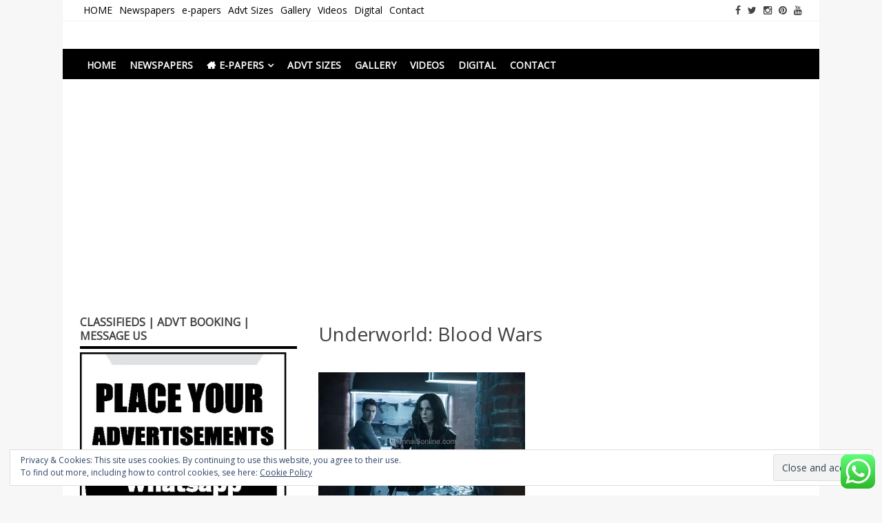

--- FILE ---
content_type: text/html; charset=UTF-8
request_url: http://www.chennaisonline.com/underworld-blood-wars-movie/underworld-blood-wars-4/
body_size: 21957
content:
<!DOCTYPE html>
<html dir="ltr" lang="en" prefix="og: https://ogp.me/ns#">
<head>
<meta charset="UTF-8">
<meta name="viewport" content="width=device-width, initial-scale=1">
<link rel="profile" href="http://gmpg.org/xfn/11">
<link rel="pingback" href="http://www.chennaisonline.com/xmlrpc.php">

<title>Underworld: Blood Wars | Newspapers Chennai</title>
		<style type="text/css">
			.ftrdpsts_heading_featured_post {
				width: 100%;
			}
			.ftrdpsts_heading_featured_post .widget_content {
				width: 960px;
			}
					</style>
	<style>
#wpadminbar #wp-admin-bar-wccp_free_top_button .ab-icon:before {
	content: "\f160";
	color: #02CA02;
	top: 3px;
}
#wpadminbar #wp-admin-bar-wccp_free_top_button .ab-icon {
	transform: rotate(45deg);
}
</style>

		<!-- All in One SEO 4.9.3 - aioseo.com -->
	<meta name="description" content="Kate Beckinsale and Theo James star in Screen Gems&#039; UNDERWORLD: BLOOD WARS." />
	<meta name="robots" content="max-image-preview:large" />
	<meta name="author" content="Times Local Newspapers"/>
	<link rel="canonical" href="http://www.chennaisonline.com/underworld-blood-wars-movie/underworld-blood-wars-4/" />
	<meta name="generator" content="All in One SEO (AIOSEO) 4.9.3" />
		<meta property="og:locale" content="en_US" />
		<meta property="og:site_name" content="Newspapers Chennai | e-papers | News" />
		<meta property="og:type" content="article" />
		<meta property="og:title" content="Underworld: Blood Wars | Newspapers Chennai" />
		<meta property="og:url" content="http://www.chennaisonline.com/underworld-blood-wars-movie/underworld-blood-wars-4/" />
		<meta property="article:published_time" content="2016-11-20T19:15:23+00:00" />
		<meta property="article:modified_time" content="2016-11-20T19:23:15+00:00" />
		<meta name="twitter:card" content="summary" />
		<meta name="twitter:title" content="Underworld: Blood Wars | Newspapers Chennai" />
		<script type="application/ld+json" class="aioseo-schema">
			{"@context":"https:\/\/schema.org","@graph":[{"@type":"BreadcrumbList","@id":"http:\/\/www.chennaisonline.com\/underworld-blood-wars-movie\/underworld-blood-wars-4\/#breadcrumblist","itemListElement":[{"@type":"ListItem","@id":"http:\/\/www.chennaisonline.com#listItem","position":1,"name":"Home","item":"http:\/\/www.chennaisonline.com","nextItem":{"@type":"ListItem","@id":"http:\/\/www.chennaisonline.com\/underworld-blood-wars-movie\/underworld-blood-wars-4\/#listItem","name":"Underworld: Blood Wars"}},{"@type":"ListItem","@id":"http:\/\/www.chennaisonline.com\/underworld-blood-wars-movie\/underworld-blood-wars-4\/#listItem","position":2,"name":"Underworld: Blood Wars","previousItem":{"@type":"ListItem","@id":"http:\/\/www.chennaisonline.com#listItem","name":"Home"}}]},{"@type":"ItemPage","@id":"http:\/\/www.chennaisonline.com\/underworld-blood-wars-movie\/underworld-blood-wars-4\/#itempage","url":"http:\/\/www.chennaisonline.com\/underworld-blood-wars-movie\/underworld-blood-wars-4\/","name":"Underworld: Blood Wars | Newspapers Chennai","description":"Kate Beckinsale and Theo James star in Screen Gems' UNDERWORLD: BLOOD WARS.","inLanguage":"en","isPartOf":{"@id":"http:\/\/www.chennaisonline.com\/#website"},"breadcrumb":{"@id":"http:\/\/www.chennaisonline.com\/underworld-blood-wars-movie\/underworld-blood-wars-4\/#breadcrumblist"},"author":{"@id":"http:\/\/www.chennaisonline.com\/author\/admin\/#author"},"creator":{"@id":"http:\/\/www.chennaisonline.com\/author\/admin\/#author"},"datePublished":"2016-11-20T19:15:23+00:00","dateModified":"2016-11-20T19:23:15+00:00"},{"@type":"Organization","@id":"http:\/\/www.chennaisonline.com\/#organization","name":"Newspapers Chennai","description":"e-papers | News","url":"http:\/\/www.chennaisonline.com\/"},{"@type":"Person","@id":"http:\/\/www.chennaisonline.com\/author\/admin\/#author","url":"http:\/\/www.chennaisonline.com\/author\/admin\/","name":"Times Local Newspapers","image":{"@type":"ImageObject","@id":"http:\/\/www.chennaisonline.com\/underworld-blood-wars-movie\/underworld-blood-wars-4\/#authorImage","url":"http:\/\/2.gravatar.com\/avatar\/88b5bca8296c3df737493bf92f1d03ec?s=96&d=mm&r=g","width":96,"height":96,"caption":"Times Local Newspapers"}},{"@type":"WebSite","@id":"http:\/\/www.chennaisonline.com\/#website","url":"http:\/\/www.chennaisonline.com\/","name":"Newspapers Chennai","description":"e-papers | News","inLanguage":"en","publisher":{"@id":"http:\/\/www.chennaisonline.com\/#organization"}}]}
		</script>
		<!-- All in One SEO -->

<!-- Jetpack Site Verification Tags -->
<meta name="google-site-verification" content="WgLTlrpFLXPHkCTlfC5J5C8T6M9N-dTkzJu_dmq5axc" />
<link rel='dns-prefetch' href='//secure.gravatar.com' />
<link rel='dns-prefetch' href='//fonts.googleapis.com' />
<link rel='dns-prefetch' href='//i0.wp.com' />
<link rel='dns-prefetch' href='//widgets.wp.com' />
<link rel='dns-prefetch' href='//s0.wp.com' />
<link rel='dns-prefetch' href='//0.gravatar.com' />
<link rel='dns-prefetch' href='//1.gravatar.com' />
<link rel='dns-prefetch' href='//2.gravatar.com' />
<link rel='dns-prefetch' href='//jetpack.wordpress.com' />
<link rel='dns-prefetch' href='//public-api.wordpress.com' />
<link rel='dns-prefetch' href='//c0.wp.com' />
<link rel="alternate" type="application/rss+xml" title="Newspapers Chennai &raquo; Feed" href="http://www.chennaisonline.com/feed/" />
<link rel="alternate" type="application/rss+xml" title="Newspapers Chennai &raquo; Comments Feed" href="http://www.chennaisonline.com/comments/feed/" />
<script type="text/javascript">
/* <![CDATA[ */
window._wpemojiSettings = {"baseUrl":"https:\/\/s.w.org\/images\/core\/emoji\/15.0.3\/72x72\/","ext":".png","svgUrl":"https:\/\/s.w.org\/images\/core\/emoji\/15.0.3\/svg\/","svgExt":".svg","source":{"concatemoji":"http:\/\/www.chennaisonline.com\/wp-includes\/js\/wp-emoji-release.min.js?ver=6.5.5"}};
/*! This file is auto-generated */
!function(i,n){var o,s,e;function c(e){try{var t={supportTests:e,timestamp:(new Date).valueOf()};sessionStorage.setItem(o,JSON.stringify(t))}catch(e){}}function p(e,t,n){e.clearRect(0,0,e.canvas.width,e.canvas.height),e.fillText(t,0,0);var t=new Uint32Array(e.getImageData(0,0,e.canvas.width,e.canvas.height).data),r=(e.clearRect(0,0,e.canvas.width,e.canvas.height),e.fillText(n,0,0),new Uint32Array(e.getImageData(0,0,e.canvas.width,e.canvas.height).data));return t.every(function(e,t){return e===r[t]})}function u(e,t,n){switch(t){case"flag":return n(e,"\ud83c\udff3\ufe0f\u200d\u26a7\ufe0f","\ud83c\udff3\ufe0f\u200b\u26a7\ufe0f")?!1:!n(e,"\ud83c\uddfa\ud83c\uddf3","\ud83c\uddfa\u200b\ud83c\uddf3")&&!n(e,"\ud83c\udff4\udb40\udc67\udb40\udc62\udb40\udc65\udb40\udc6e\udb40\udc67\udb40\udc7f","\ud83c\udff4\u200b\udb40\udc67\u200b\udb40\udc62\u200b\udb40\udc65\u200b\udb40\udc6e\u200b\udb40\udc67\u200b\udb40\udc7f");case"emoji":return!n(e,"\ud83d\udc26\u200d\u2b1b","\ud83d\udc26\u200b\u2b1b")}return!1}function f(e,t,n){var r="undefined"!=typeof WorkerGlobalScope&&self instanceof WorkerGlobalScope?new OffscreenCanvas(300,150):i.createElement("canvas"),a=r.getContext("2d",{willReadFrequently:!0}),o=(a.textBaseline="top",a.font="600 32px Arial",{});return e.forEach(function(e){o[e]=t(a,e,n)}),o}function t(e){var t=i.createElement("script");t.src=e,t.defer=!0,i.head.appendChild(t)}"undefined"!=typeof Promise&&(o="wpEmojiSettingsSupports",s=["flag","emoji"],n.supports={everything:!0,everythingExceptFlag:!0},e=new Promise(function(e){i.addEventListener("DOMContentLoaded",e,{once:!0})}),new Promise(function(t){var n=function(){try{var e=JSON.parse(sessionStorage.getItem(o));if("object"==typeof e&&"number"==typeof e.timestamp&&(new Date).valueOf()<e.timestamp+604800&&"object"==typeof e.supportTests)return e.supportTests}catch(e){}return null}();if(!n){if("undefined"!=typeof Worker&&"undefined"!=typeof OffscreenCanvas&&"undefined"!=typeof URL&&URL.createObjectURL&&"undefined"!=typeof Blob)try{var e="postMessage("+f.toString()+"("+[JSON.stringify(s),u.toString(),p.toString()].join(",")+"));",r=new Blob([e],{type:"text/javascript"}),a=new Worker(URL.createObjectURL(r),{name:"wpTestEmojiSupports"});return void(a.onmessage=function(e){c(n=e.data),a.terminate(),t(n)})}catch(e){}c(n=f(s,u,p))}t(n)}).then(function(e){for(var t in e)n.supports[t]=e[t],n.supports.everything=n.supports.everything&&n.supports[t],"flag"!==t&&(n.supports.everythingExceptFlag=n.supports.everythingExceptFlag&&n.supports[t]);n.supports.everythingExceptFlag=n.supports.everythingExceptFlag&&!n.supports.flag,n.DOMReady=!1,n.readyCallback=function(){n.DOMReady=!0}}).then(function(){return e}).then(function(){var e;n.supports.everything||(n.readyCallback(),(e=n.source||{}).concatemoji?t(e.concatemoji):e.wpemoji&&e.twemoji&&(t(e.twemoji),t(e.wpemoji)))}))}((window,document),window._wpemojiSettings);
/* ]]> */
</script>
<!-- www.chennaisonline.com is managing ads with Advanced Ads 2.0.16 – https://wpadvancedads.com/ --><script id="chenn-ready">
			window.advanced_ads_ready=function(e,a){a=a||"complete";var d=function(e){return"interactive"===a?"loading"!==e:"complete"===e};d(document.readyState)?e():document.addEventListener("readystatechange",(function(a){d(a.target.readyState)&&e()}),{once:"interactive"===a})},window.advanced_ads_ready_queue=window.advanced_ads_ready_queue||[];		</script>
		<link rel='stylesheet' id='ht_ctc_main_css-css' href='http://www.chennaisonline.com/wp-content/plugins/click-to-chat-for-whatsapp/new/inc/assets/css/main.css?ver=4.36' type='text/css' media='all' />
<style id='wp-emoji-styles-inline-css' type='text/css'>

	img.wp-smiley, img.emoji {
		display: inline !important;
		border: none !important;
		box-shadow: none !important;
		height: 1em !important;
		width: 1em !important;
		margin: 0 0.07em !important;
		vertical-align: -0.1em !important;
		background: none !important;
		padding: 0 !important;
	}
</style>
<link rel='stylesheet' id='wp-block-library-css' href='https://c0.wp.com/c/6.5.5/wp-includes/css/dist/block-library/style.min.css' type='text/css' media='all' />
<style id='wp-block-library-inline-css' type='text/css'>
.has-text-align-justify{text-align:justify;}
</style>
<link rel='stylesheet' id='aioseo/css/src/vue/standalone/blocks/table-of-contents/global.scss-css' href='http://www.chennaisonline.com/wp-content/plugins/all-in-one-seo-pack/dist/Lite/assets/css/table-of-contents/global.e90f6d47.css?ver=4.9.3' type='text/css' media='all' />
<link rel='stylesheet' id='jetpack-videopress-video-block-view-css' href='http://www.chennaisonline.com/wp-content/plugins/jetpack/jetpack_vendor/automattic/jetpack-videopress/build/block-editor/blocks/video/view.css?minify=false&#038;ver=34ae973733627b74a14e' type='text/css' media='all' />
<link rel='stylesheet' id='mediaelement-css' href='https://c0.wp.com/c/6.5.5/wp-includes/js/mediaelement/mediaelementplayer-legacy.min.css' type='text/css' media='all' />
<link rel='stylesheet' id='wp-mediaelement-css' href='https://c0.wp.com/c/6.5.5/wp-includes/js/mediaelement/wp-mediaelement.min.css' type='text/css' media='all' />
<style id='classic-theme-styles-inline-css' type='text/css'>
/*! This file is auto-generated */
.wp-block-button__link{color:#fff;background-color:#32373c;border-radius:9999px;box-shadow:none;text-decoration:none;padding:calc(.667em + 2px) calc(1.333em + 2px);font-size:1.125em}.wp-block-file__button{background:#32373c;color:#fff;text-decoration:none}
</style>
<style id='global-styles-inline-css' type='text/css'>
body{--wp--preset--color--black: #000000;--wp--preset--color--cyan-bluish-gray: #abb8c3;--wp--preset--color--white: #ffffff;--wp--preset--color--pale-pink: #f78da7;--wp--preset--color--vivid-red: #cf2e2e;--wp--preset--color--luminous-vivid-orange: #ff6900;--wp--preset--color--luminous-vivid-amber: #fcb900;--wp--preset--color--light-green-cyan: #7bdcb5;--wp--preset--color--vivid-green-cyan: #00d084;--wp--preset--color--pale-cyan-blue: #8ed1fc;--wp--preset--color--vivid-cyan-blue: #0693e3;--wp--preset--color--vivid-purple: #9b51e0;--wp--preset--gradient--vivid-cyan-blue-to-vivid-purple: linear-gradient(135deg,rgba(6,147,227,1) 0%,rgb(155,81,224) 100%);--wp--preset--gradient--light-green-cyan-to-vivid-green-cyan: linear-gradient(135deg,rgb(122,220,180) 0%,rgb(0,208,130) 100%);--wp--preset--gradient--luminous-vivid-amber-to-luminous-vivid-orange: linear-gradient(135deg,rgba(252,185,0,1) 0%,rgba(255,105,0,1) 100%);--wp--preset--gradient--luminous-vivid-orange-to-vivid-red: linear-gradient(135deg,rgba(255,105,0,1) 0%,rgb(207,46,46) 100%);--wp--preset--gradient--very-light-gray-to-cyan-bluish-gray: linear-gradient(135deg,rgb(238,238,238) 0%,rgb(169,184,195) 100%);--wp--preset--gradient--cool-to-warm-spectrum: linear-gradient(135deg,rgb(74,234,220) 0%,rgb(151,120,209) 20%,rgb(207,42,186) 40%,rgb(238,44,130) 60%,rgb(251,105,98) 80%,rgb(254,248,76) 100%);--wp--preset--gradient--blush-light-purple: linear-gradient(135deg,rgb(255,206,236) 0%,rgb(152,150,240) 100%);--wp--preset--gradient--blush-bordeaux: linear-gradient(135deg,rgb(254,205,165) 0%,rgb(254,45,45) 50%,rgb(107,0,62) 100%);--wp--preset--gradient--luminous-dusk: linear-gradient(135deg,rgb(255,203,112) 0%,rgb(199,81,192) 50%,rgb(65,88,208) 100%);--wp--preset--gradient--pale-ocean: linear-gradient(135deg,rgb(255,245,203) 0%,rgb(182,227,212) 50%,rgb(51,167,181) 100%);--wp--preset--gradient--electric-grass: linear-gradient(135deg,rgb(202,248,128) 0%,rgb(113,206,126) 100%);--wp--preset--gradient--midnight: linear-gradient(135deg,rgb(2,3,129) 0%,rgb(40,116,252) 100%);--wp--preset--font-size--small: 13px;--wp--preset--font-size--medium: 20px;--wp--preset--font-size--large: 36px;--wp--preset--font-size--x-large: 42px;--wp--preset--spacing--20: 0.44rem;--wp--preset--spacing--30: 0.67rem;--wp--preset--spacing--40: 1rem;--wp--preset--spacing--50: 1.5rem;--wp--preset--spacing--60: 2.25rem;--wp--preset--spacing--70: 3.38rem;--wp--preset--spacing--80: 5.06rem;--wp--preset--shadow--natural: 6px 6px 9px rgba(0, 0, 0, 0.2);--wp--preset--shadow--deep: 12px 12px 50px rgba(0, 0, 0, 0.4);--wp--preset--shadow--sharp: 6px 6px 0px rgba(0, 0, 0, 0.2);--wp--preset--shadow--outlined: 6px 6px 0px -3px rgba(255, 255, 255, 1), 6px 6px rgba(0, 0, 0, 1);--wp--preset--shadow--crisp: 6px 6px 0px rgba(0, 0, 0, 1);}:where(.is-layout-flex){gap: 0.5em;}:where(.is-layout-grid){gap: 0.5em;}body .is-layout-flex{display: flex;}body .is-layout-flex{flex-wrap: wrap;align-items: center;}body .is-layout-flex > *{margin: 0;}body .is-layout-grid{display: grid;}body .is-layout-grid > *{margin: 0;}:where(.wp-block-columns.is-layout-flex){gap: 2em;}:where(.wp-block-columns.is-layout-grid){gap: 2em;}:where(.wp-block-post-template.is-layout-flex){gap: 1.25em;}:where(.wp-block-post-template.is-layout-grid){gap: 1.25em;}.has-black-color{color: var(--wp--preset--color--black) !important;}.has-cyan-bluish-gray-color{color: var(--wp--preset--color--cyan-bluish-gray) !important;}.has-white-color{color: var(--wp--preset--color--white) !important;}.has-pale-pink-color{color: var(--wp--preset--color--pale-pink) !important;}.has-vivid-red-color{color: var(--wp--preset--color--vivid-red) !important;}.has-luminous-vivid-orange-color{color: var(--wp--preset--color--luminous-vivid-orange) !important;}.has-luminous-vivid-amber-color{color: var(--wp--preset--color--luminous-vivid-amber) !important;}.has-light-green-cyan-color{color: var(--wp--preset--color--light-green-cyan) !important;}.has-vivid-green-cyan-color{color: var(--wp--preset--color--vivid-green-cyan) !important;}.has-pale-cyan-blue-color{color: var(--wp--preset--color--pale-cyan-blue) !important;}.has-vivid-cyan-blue-color{color: var(--wp--preset--color--vivid-cyan-blue) !important;}.has-vivid-purple-color{color: var(--wp--preset--color--vivid-purple) !important;}.has-black-background-color{background-color: var(--wp--preset--color--black) !important;}.has-cyan-bluish-gray-background-color{background-color: var(--wp--preset--color--cyan-bluish-gray) !important;}.has-white-background-color{background-color: var(--wp--preset--color--white) !important;}.has-pale-pink-background-color{background-color: var(--wp--preset--color--pale-pink) !important;}.has-vivid-red-background-color{background-color: var(--wp--preset--color--vivid-red) !important;}.has-luminous-vivid-orange-background-color{background-color: var(--wp--preset--color--luminous-vivid-orange) !important;}.has-luminous-vivid-amber-background-color{background-color: var(--wp--preset--color--luminous-vivid-amber) !important;}.has-light-green-cyan-background-color{background-color: var(--wp--preset--color--light-green-cyan) !important;}.has-vivid-green-cyan-background-color{background-color: var(--wp--preset--color--vivid-green-cyan) !important;}.has-pale-cyan-blue-background-color{background-color: var(--wp--preset--color--pale-cyan-blue) !important;}.has-vivid-cyan-blue-background-color{background-color: var(--wp--preset--color--vivid-cyan-blue) !important;}.has-vivid-purple-background-color{background-color: var(--wp--preset--color--vivid-purple) !important;}.has-black-border-color{border-color: var(--wp--preset--color--black) !important;}.has-cyan-bluish-gray-border-color{border-color: var(--wp--preset--color--cyan-bluish-gray) !important;}.has-white-border-color{border-color: var(--wp--preset--color--white) !important;}.has-pale-pink-border-color{border-color: var(--wp--preset--color--pale-pink) !important;}.has-vivid-red-border-color{border-color: var(--wp--preset--color--vivid-red) !important;}.has-luminous-vivid-orange-border-color{border-color: var(--wp--preset--color--luminous-vivid-orange) !important;}.has-luminous-vivid-amber-border-color{border-color: var(--wp--preset--color--luminous-vivid-amber) !important;}.has-light-green-cyan-border-color{border-color: var(--wp--preset--color--light-green-cyan) !important;}.has-vivid-green-cyan-border-color{border-color: var(--wp--preset--color--vivid-green-cyan) !important;}.has-pale-cyan-blue-border-color{border-color: var(--wp--preset--color--pale-cyan-blue) !important;}.has-vivid-cyan-blue-border-color{border-color: var(--wp--preset--color--vivid-cyan-blue) !important;}.has-vivid-purple-border-color{border-color: var(--wp--preset--color--vivid-purple) !important;}.has-vivid-cyan-blue-to-vivid-purple-gradient-background{background: var(--wp--preset--gradient--vivid-cyan-blue-to-vivid-purple) !important;}.has-light-green-cyan-to-vivid-green-cyan-gradient-background{background: var(--wp--preset--gradient--light-green-cyan-to-vivid-green-cyan) !important;}.has-luminous-vivid-amber-to-luminous-vivid-orange-gradient-background{background: var(--wp--preset--gradient--luminous-vivid-amber-to-luminous-vivid-orange) !important;}.has-luminous-vivid-orange-to-vivid-red-gradient-background{background: var(--wp--preset--gradient--luminous-vivid-orange-to-vivid-red) !important;}.has-very-light-gray-to-cyan-bluish-gray-gradient-background{background: var(--wp--preset--gradient--very-light-gray-to-cyan-bluish-gray) !important;}.has-cool-to-warm-spectrum-gradient-background{background: var(--wp--preset--gradient--cool-to-warm-spectrum) !important;}.has-blush-light-purple-gradient-background{background: var(--wp--preset--gradient--blush-light-purple) !important;}.has-blush-bordeaux-gradient-background{background: var(--wp--preset--gradient--blush-bordeaux) !important;}.has-luminous-dusk-gradient-background{background: var(--wp--preset--gradient--luminous-dusk) !important;}.has-pale-ocean-gradient-background{background: var(--wp--preset--gradient--pale-ocean) !important;}.has-electric-grass-gradient-background{background: var(--wp--preset--gradient--electric-grass) !important;}.has-midnight-gradient-background{background: var(--wp--preset--gradient--midnight) !important;}.has-small-font-size{font-size: var(--wp--preset--font-size--small) !important;}.has-medium-font-size{font-size: var(--wp--preset--font-size--medium) !important;}.has-large-font-size{font-size: var(--wp--preset--font-size--large) !important;}.has-x-large-font-size{font-size: var(--wp--preset--font-size--x-large) !important;}
.wp-block-navigation a:where(:not(.wp-element-button)){color: inherit;}
:where(.wp-block-post-template.is-layout-flex){gap: 1.25em;}:where(.wp-block-post-template.is-layout-grid){gap: 1.25em;}
:where(.wp-block-columns.is-layout-flex){gap: 2em;}:where(.wp-block-columns.is-layout-grid){gap: 2em;}
.wp-block-pullquote{font-size: 1.5em;line-height: 1.6;}
</style>
<link rel='stylesheet' id='ftrdpsts_stylesheet-css' href='http://www.chennaisonline.com/wp-content/plugins/bws-featured-posts/css/style.css?ver=6.5.5' type='text/css' media='all' />
<link rel='stylesheet' id='gglmps_style-css' href='http://www.chennaisonline.com/wp-content/plugins/bws-google-maps/css/gglmps.css?ver=6.5.5' type='text/css' media='all' />
<link rel='stylesheet' id='owl.carousel.css-css' href='http://www.chennaisonline.com/wp-content/plugins/relevant/css/owl.carousel.css?ver=1.4.5' type='text/css' media='all' />
<link rel='stylesheet' id='owl.theme.default.css-css' href='http://www.chennaisonline.com/wp-content/plugins/relevant/css/owl.theme.default.css?ver=1.4.5' type='text/css' media='all' />
<link rel='stylesheet' id='dashicons-css' href='https://c0.wp.com/c/6.5.5/wp-includes/css/dashicons.min.css' type='text/css' media='all' />
<link rel='stylesheet' id='rltdpstsplgn_stylesheet-css' href='http://www.chennaisonline.com/wp-content/plugins/relevant/css/style.css?ver=1.4.5' type='text/css' media='all' />
<style id='rltdpstsplgn_stylesheet-inline-css' type='text/css'>

			.rltdpstsplgn-featured-post-block {
				background-color: #f3f3f3;
				width: 100%;
			}
			.rltdpstsplgn-featured-post-block article {
				background-color: #f3f3f3;
				width: 960px;
			}
			.rltdpstsplgn-featured-posts .rltdpstsplgn_posts_title a {
				color: #777b7e !important;
			}
			.rltdpstsplgn-featured-posts .entry-content {
				color: #777b7e !important;
			}
			.rltdpstsplgn-featured-posts .entry-content .more-link {
				color: #777b7e!important;
			}
</style>
<link rel='stylesheet' id='ssb-front-css-css' href='http://www.chennaisonline.com/wp-content/plugins/simple-social-buttons/assets/css/front.css?ver=6.2.0' type='text/css' media='all' />
<link rel='stylesheet' id='matata-style-css' href='http://www.chennaisonline.com/wp-content/themes/matata/style.css?ver=6.5.5' type='text/css' media='all' />
<link crossorigin="anonymous" rel='stylesheet' id='matata_google_fonts-css' href='//fonts.googleapis.com/css?family=Open+Sans&#038;ver=6.5.5' type='text/css' media='all' />
<link rel='stylesheet' id='matata-fontawesome-css' href='http://www.chennaisonline.com/wp-content/themes/matata/fontawesome/css/font-awesome.css?ver=4.5.0' type='text/css' media='all' />
<link rel='stylesheet' id='wp-pagenavi-css' href='http://www.chennaisonline.com/wp-content/plugins/wp-pagenavi/pagenavi-css.css?ver=2.70' type='text/css' media='all' />
<link rel='stylesheet' id='social-logos-css' href='https://c0.wp.com/p/jetpack/12.5.1/_inc/social-logos/social-logos.min.css' type='text/css' media='all' />
<link rel='stylesheet' id='jetpack_css-css' href='https://c0.wp.com/p/jetpack/12.5.1/css/jetpack.css' type='text/css' media='all' />
<link rel='stylesheet' id='myStyleSheets-css' href='http://www.chennaisonline.com/wp-content/plugins/wp-latest-posts/css/wplp_front.css?ver=5.0.11' type='text/css' media='all' />
<script type="text/javascript" src="https://c0.wp.com/c/6.5.5/wp-includes/js/jquery/jquery.min.js" id="jquery-core-js"></script>
<script type="text/javascript" src="https://c0.wp.com/c/6.5.5/wp-includes/js/jquery/jquery-migrate.min.js" id="jquery-migrate-js"></script>
<script type="text/javascript" id="image-watermark-no-right-click-js-before">
/* <![CDATA[ */
var iwArgsNoRightClick = {"rightclick":"N","draganddrop":"N","devtools":"Y","enableToast":"Y","toastMessage":"This content is protected"};
/* ]]> */
</script>
<script type="text/javascript" src="http://www.chennaisonline.com/wp-content/plugins/image-watermark/js/no-right-click.js?ver=2.0.7" id="image-watermark-no-right-click-js"></script>
<link rel="https://api.w.org/" href="http://www.chennaisonline.com/wp-json/" /><link rel="alternate" type="application/json" href="http://www.chennaisonline.com/wp-json/wp/v2/media/2911" /><link rel="EditURI" type="application/rsd+xml" title="RSD" href="http://www.chennaisonline.com/xmlrpc.php?rsd" />
<meta name="generator" content="WordPress 6.5.5" />
<link rel='shortlink' href='https://wp.me/a74Cd4-KX' />
<link rel="alternate" type="application/json+oembed" href="http://www.chennaisonline.com/wp-json/oembed/1.0/embed?url=http%3A%2F%2Fwww.chennaisonline.com%2Funderworld-blood-wars-movie%2Funderworld-blood-wars-4%2F" />
<link rel="alternate" type="text/xml+oembed" href="http://www.chennaisonline.com/wp-json/oembed/1.0/embed?url=http%3A%2F%2Fwww.chennaisonline.com%2Funderworld-blood-wars-movie%2Funderworld-blood-wars-4%2F&#038;format=xml" />
		<meta name="viewport" content="initial-scale=1.0, user-scalable=no" />
	 <style media="screen">

		.simplesocialbuttons.simplesocialbuttons_inline .ssb-fb-like, .simplesocialbuttons.simplesocialbuttons_inline amp-facebook-like {
	  margin: ;
	}
		 /*inline margin*/
		.simplesocialbuttons.simplesocialbuttons_inline.simplesocial-sm-round button{
	  margin: ;
	}
	
	
	
	
	
	
			 /*margin-digbar*/

	
	
	
	
	
	
	
</style>

<!-- Open Graph Meta Tags generated by Simple Social Buttons 6.2.0 -->
<meta property="og:title" content="Underworld: Blood Wars - Newspapers Chennai" />
<meta property="og:type" content="website" />
<meta property="og:description" content="Kate Beckinsale and Theo James star in Screen Gems&#039; UNDERWORLD: BLOOD WARS." />
<meta property="og:url" content="http://www.chennaisonline.com/underworld-blood-wars-movie/underworld-blood-wars-4/" />
<meta property="og:site_name" content="Newspapers Chennai" />
<meta name="twitter:card" content="summary_large_image" />
<meta name="twitter:description" content="Kate Beckinsale and Theo James star in Screen Gems' UNDERWORLD: BLOOD WARS." />
<meta name="twitter:title" content="Underworld: Blood Wars - Newspapers Chennai" />
<script id="wpcp_disable_selection" type="text/javascript">
var image_save_msg='You are not allowed to save images!';
	var no_menu_msg='Context Menu disabled!';
	var smessage = "send your news, PR to timeslocalnewpaper@gmail.com";

function disableEnterKey(e)
{
	var elemtype = e.target.tagName;
	
	elemtype = elemtype.toUpperCase();
	
	if (elemtype == "TEXT" || elemtype == "TEXTAREA" || elemtype == "INPUT" || elemtype == "PASSWORD" || elemtype == "SELECT" || elemtype == "OPTION" || elemtype == "EMBED")
	{
		elemtype = 'TEXT';
	}
	
	if (e.ctrlKey){
     var key;
     if(window.event)
          key = window.event.keyCode;     //IE
     else
          key = e.which;     //firefox (97)
    //if (key != 17) alert(key);
     if (elemtype!= 'TEXT' && (key == 97 || key == 65 || key == 67 || key == 99 || key == 88 || key == 120 || key == 26 || key == 85  || key == 86 || key == 83 || key == 43 || key == 73))
     {
		if(wccp_free_iscontenteditable(e)) return true;
		show_wpcp_message('You are not allowed to copy content or view source');
		return false;
     }else
     	return true;
     }
}


/*For contenteditable tags*/
function wccp_free_iscontenteditable(e)
{
	var e = e || window.event; // also there is no e.target property in IE. instead IE uses window.event.srcElement
  	
	var target = e.target || e.srcElement;

	var elemtype = e.target.nodeName;
	
	elemtype = elemtype.toUpperCase();
	
	var iscontenteditable = "false";
		
	if(typeof target.getAttribute!="undefined" ) iscontenteditable = target.getAttribute("contenteditable"); // Return true or false as string
	
	var iscontenteditable2 = false;
	
	if(typeof target.isContentEditable!="undefined" ) iscontenteditable2 = target.isContentEditable; // Return true or false as boolean

	if(target.parentElement.isContentEditable) iscontenteditable2 = true;
	
	if (iscontenteditable == "true" || iscontenteditable2 == true)
	{
		if(typeof target.style!="undefined" ) target.style.cursor = "text";
		
		return true;
	}
}

////////////////////////////////////
function disable_copy(e)
{	
	var e = e || window.event; // also there is no e.target property in IE. instead IE uses window.event.srcElement
	
	var elemtype = e.target.tagName;
	
	elemtype = elemtype.toUpperCase();
	
	if (elemtype == "TEXT" || elemtype == "TEXTAREA" || elemtype == "INPUT" || elemtype == "PASSWORD" || elemtype == "SELECT" || elemtype == "OPTION" || elemtype == "EMBED")
	{
		elemtype = 'TEXT';
	}
	
	if(wccp_free_iscontenteditable(e)) return true;
	
	var isSafari = /Safari/.test(navigator.userAgent) && /Apple Computer/.test(navigator.vendor);
	
	var checker_IMG = '';
	if (elemtype == "IMG" && checker_IMG == 'checked' && e.detail >= 2) {show_wpcp_message(alertMsg_IMG);return false;}
	if (elemtype != "TEXT")
	{
		if (smessage !== "" && e.detail == 2)
			show_wpcp_message(smessage);
		
		if (isSafari)
			return true;
		else
			return false;
	}	
}

//////////////////////////////////////////
function disable_copy_ie()
{
	var e = e || window.event;
	var elemtype = window.event.srcElement.nodeName;
	elemtype = elemtype.toUpperCase();
	if(wccp_free_iscontenteditable(e)) return true;
	if (elemtype == "IMG") {show_wpcp_message(alertMsg_IMG);return false;}
	if (elemtype != "TEXT" && elemtype != "TEXTAREA" && elemtype != "INPUT" && elemtype != "PASSWORD" && elemtype != "SELECT" && elemtype != "OPTION" && elemtype != "EMBED")
	{
		return false;
	}
}	
function reEnable()
{
	return true;
}
document.onkeydown = disableEnterKey;
document.onselectstart = disable_copy_ie;
if(navigator.userAgent.indexOf('MSIE')==-1)
{
	document.onmousedown = disable_copy;
	document.onclick = reEnable;
}
function disableSelection(target)
{
    //For IE This code will work
    if (typeof target.onselectstart!="undefined")
    target.onselectstart = disable_copy_ie;
    
    //For Firefox This code will work
    else if (typeof target.style.MozUserSelect!="undefined")
    {target.style.MozUserSelect="none";}
    
    //All other  (ie: Opera) This code will work
    else
    target.onmousedown=function(){return false}
    target.style.cursor = "default";
}
//Calling the JS function directly just after body load
window.onload = function(){disableSelection(document.body);};

//////////////////special for safari Start////////////////
var onlongtouch;
var timer;
var touchduration = 1000; //length of time we want the user to touch before we do something

var elemtype = "";
function touchstart(e) {
	var e = e || window.event;
  // also there is no e.target property in IE.
  // instead IE uses window.event.srcElement
  	var target = e.target || e.srcElement;
	
	elemtype = window.event.srcElement.nodeName;
	
	elemtype = elemtype.toUpperCase();
	
	if(!wccp_pro_is_passive()) e.preventDefault();
	if (!timer) {
		timer = setTimeout(onlongtouch, touchduration);
	}
}

function touchend() {
    //stops short touches from firing the event
    if (timer) {
        clearTimeout(timer);
        timer = null;
    }
	onlongtouch();
}

onlongtouch = function(e) { //this will clear the current selection if anything selected
	
	if (elemtype != "TEXT" && elemtype != "TEXTAREA" && elemtype != "INPUT" && elemtype != "PASSWORD" && elemtype != "SELECT" && elemtype != "EMBED" && elemtype != "OPTION")	
	{
		if (window.getSelection) {
			if (window.getSelection().empty) {  // Chrome
			window.getSelection().empty();
			} else if (window.getSelection().removeAllRanges) {  // Firefox
			window.getSelection().removeAllRanges();
			}
		} else if (document.selection) {  // IE?
			document.selection.empty();
		}
		return false;
	}
};

document.addEventListener("DOMContentLoaded", function(event) { 
    window.addEventListener("touchstart", touchstart, false);
    window.addEventListener("touchend", touchend, false);
});

function wccp_pro_is_passive() {

  var cold = false,
  hike = function() {};

  try {
	  const object1 = {};
  var aid = Object.defineProperty(object1, 'passive', {
  get() {cold = true}
  });
  window.addEventListener('test', hike, aid);
  window.removeEventListener('test', hike, aid);
  } catch (e) {}

  return cold;
}
/*special for safari End*/
</script>
<script id="wpcp_disable_Right_Click" type="text/javascript">
document.ondragstart = function() { return false;}
	function nocontext(e) {
	   return false;
	}
	document.oncontextmenu = nocontext;
</script>
<style>
.unselectable
{
-moz-user-select:none;
-webkit-user-select:none;
cursor: default;
}
html
{
-webkit-touch-callout: none;
-webkit-user-select: none;
-khtml-user-select: none;
-moz-user-select: none;
-ms-user-select: none;
user-select: none;
-webkit-tap-highlight-color: rgba(0,0,0,0);
}
</style>
<script id="wpcp_css_disable_selection" type="text/javascript">
var e = document.getElementsByTagName('body')[0];
if(e)
{
	e.setAttribute('unselectable',"on");
}
</script>
<!-- Newspapers Chennai Internal Styles --><style type="text/css">button,input[type="button"],input[type="reset"],input[type="submit"]{background: #000000;}
    #masthead nav{border-top: 4px solid #000000;}
    a{color: #000000;}
    .main-navigation li:hover > a,.main-navigation li.focus > a,.main-navigation .current_page_item > a,.main-navigation .current-menu-item > a,.main-navigation .current_page_ancestor > a,.main-navigation .current-menu-ancestor > a,.posts-navigation .nav-previous a,.posts-navigation .nav-next a,a.more-link,#comments .reply a {background-color: #000000;}
    .widget .widget-title{border-bottom: 4px solid #000000;}</style>
    	<style type="text/css">
			.site-title,
		.site-description {
			position: absolute;
			clip: rect(1px, 1px, 1px, 1px);
		}
		</style>
	<link rel="amphtml" href="http://www.chennaisonline.com/underworld-blood-wars-movie/underworld-blood-wars-4/?amp">			<style type="text/css">
				/* If html does not have either class, do not show lazy loaded images. */
				html:not( .jetpack-lazy-images-js-enabled ):not( .js ) .jetpack-lazy-image {
					display: none;
				}
			</style>
			<script>
				document.documentElement.classList.add(
					'jetpack-lazy-images-js-enabled'
				);
			</script>
		<script  async src="https://pagead2.googlesyndication.com/pagead/js/adsbygoogle.js?client=ca-pub-8426529849920877" crossorigin="anonymous"></script><link rel="icon" href="https://i0.wp.com/www.chennaisonline.com/wp-content/uploads/2015/09/Times-Media-Chennai-Local-1.jpg?fit=32%2C18" sizes="32x32" />
<link rel="icon" href="https://i0.wp.com/www.chennaisonline.com/wp-content/uploads/2015/09/Times-Media-Chennai-Local-1.jpg?fit=131%2C72" sizes="192x192" />
<link rel="apple-touch-icon" href="https://i0.wp.com/www.chennaisonline.com/wp-content/uploads/2015/09/Times-Media-Chennai-Local-1.jpg?fit=131%2C72" />
<meta name="msapplication-TileImage" content="https://i0.wp.com/www.chennaisonline.com/wp-content/uploads/2015/09/Times-Media-Chennai-Local-1.jpg?fit=131%2C72" />
<!-- Your Google Analytics Plugin is missing the tracking ID -->
</head>

<body class="attachment attachment-template-default single single-attachment postid-2911 attachmentid-2911 attachment-jpeg rltdpstsplgn_ unselectable left-sidebar aa-prefix-chenn-">
<div id="page" class="site">
	<a class="skip-link screen-reader-text" href="#content">Skip to content</a>

	<header id="masthead" class="site-header" role="banner">
		<div class="top-bar clear">
			<div class="top-menu">
				<div class="menu-menu-1-container"><ul id="menu-menu-1" class="menu"><li id="menu-item-1530" class="menu-item menu-item-type-custom menu-item-object-custom menu-item-1530"><a href="http://chennaisonline.com">HOME</a></li>
<li id="menu-item-1526" class="menu-item menu-item-type-post_type menu-item-object-page menu-item-1526"><a href="http://www.chennaisonline.com/about-us/">Newspapers</a></li>
<li id="menu-item-4831" class="menu-item menu-item-type-post_type menu-item-object-page menu-item-home menu-item-has-children menu-item-4831"><a href="http://www.chennaisonline.com/">e-papers</a>
<ul class="sub-menu">
	<li id="menu-item-8518" class="menu-item menu-item-type-post_type menu-item-object-page menu-item-8518"><a href="http://www.chennaisonline.com/adambakkam/">Adambakkam Times</a></li>
	<li id="menu-item-8517" class="menu-item menu-item-type-post_type menu-item-object-page menu-item-8517"><a href="http://www.chennaisonline.com/alwarpet/">Alwarpet Times</a></li>
	<li id="menu-item-8521" class="menu-item menu-item-type-post_type menu-item-object-page menu-item-8521"><a href="http://www.chennaisonline.com/vadapalani/">Vadapalani</a></li>
	<li id="menu-item-8519" class="menu-item menu-item-type-post_type menu-item-object-page menu-item-8519"><a href="http://www.chennaisonline.com/ashoknagar/">Pillar Times</a></li>
	<li id="menu-item-8523" class="menu-item menu-item-type-post_type menu-item-object-page menu-item-8523"><a href="http://www.chennaisonline.com/t-nagar/">T.Nagar Times</a></li>
	<li id="menu-item-8520" class="menu-item menu-item-type-post_type menu-item-object-page menu-item-8520"><a href="http://www.chennaisonline.com/kilpauk-times/">Kilpauk Times</a></li>
	<li id="menu-item-8539" class="menu-item menu-item-type-post_type menu-item-object-page menu-item-8539"><a href="http://www.chennaisonline.com/kotturpuram/">Kotturpuram Times</a></li>
	<li id="menu-item-8524" class="menu-item menu-item-type-post_type menu-item-object-page menu-item-8524"><a href="http://www.chennaisonline.com/chrompet/">Chrompet Times</a></li>
	<li id="menu-item-8540" class="menu-item menu-item-type-post_type menu-item-object-page menu-item-8540"><a href="http://www.chennaisonline.com/omr-ecr/">OMR ECR TIMES</a></li>
</ul>
</li>
<li id="menu-item-5126" class="menu-item menu-item-type-post_type menu-item-object-page menu-item-5126"><a href="http://www.chennaisonline.com/advt-sizes/">Advt Sizes</a></li>
<li id="menu-item-7842" class="menu-item menu-item-type-post_type menu-item-object-page menu-item-7842"><a href="http://www.chennaisonline.com/gallery/">Gallery</a></li>
<li id="menu-item-8592" class="menu-item menu-item-type-post_type menu-item-object-page menu-item-8592"><a href="http://www.chennaisonline.com/videos/">Videos</a></li>
<li id="menu-item-8021" class="menu-item menu-item-type-post_type menu-item-object-page menu-item-8021"><a href="http://www.chennaisonline.com/digital/">Digital</a></li>
<li id="menu-item-1415" class="menu-item menu-item-type-post_type menu-item-object-page menu-item-1415"><a href="http://www.chennaisonline.com/contact/">Contact</a></li>
</ul></div>			</div>
			  <div class="social-icon">
    <ul>
      <li><a href="https://www.facebook.com/Timesmediachennai/" target="_blank"><i class="fa fa-facebook"></i></a></li><li><a href="http://twitter.com/presschennai" target="_blank"><i class="fa fa-twitter"></i></a></li><li><a href="https://www.instagram.com/chennainews/" target="_blank"><i class="fa fa-instagram"></i></a></li><li><a href="https://in.pinterest.com/localnewspapers" target="_blank"><i class="fa fa-pinterest"></i></a></li><li><a href="http://www.youtube.com/prchennai" target="_blank"><i class="fa fa-youtube"></i></a></li>    </ul>
  </div><!-- .social-links -->
  		</div>
		<div class="site-branding">

			
			
							<p class="site-title"><a href="http://www.chennaisonline.com/" rel="home">Newspapers Chennai</a></p>
							<p class="site-description">e-papers | News</p>
					</div><!-- .site-branding -->

		<nav id="site-navigation" class="main-navigation" role="navigation">
			<button class="menu-toggle" aria-controls="primary-menu" aria-expanded="false"><i class="fa fa-list-ul fa-2x"></i></button>
			<div class="menu-menu-1-container"><ul id="primary-menu" class="menu"><li class="menu-item menu-item-type-custom menu-item-object-custom menu-item-1530"><a href="http://chennaisonline.com">HOME</a></li>
<li class="menu-item menu-item-type-post_type menu-item-object-page menu-item-1526"><a href="http://www.chennaisonline.com/about-us/">Newspapers</a></li>
<li class="menu-item menu-item-type-post_type menu-item-object-page menu-item-home menu-item-has-children menu-item-4831"><a href="http://www.chennaisonline.com/">e-papers</a>
<ul class="sub-menu">
	<li class="menu-item menu-item-type-post_type menu-item-object-page menu-item-8518"><a href="http://www.chennaisonline.com/adambakkam/">Adambakkam Times</a></li>
	<li class="menu-item menu-item-type-post_type menu-item-object-page menu-item-8517"><a href="http://www.chennaisonline.com/alwarpet/">Alwarpet Times</a></li>
	<li class="menu-item menu-item-type-post_type menu-item-object-page menu-item-8521"><a href="http://www.chennaisonline.com/vadapalani/">Vadapalani</a></li>
	<li class="menu-item menu-item-type-post_type menu-item-object-page menu-item-8519"><a href="http://www.chennaisonline.com/ashoknagar/">Pillar Times</a></li>
	<li class="menu-item menu-item-type-post_type menu-item-object-page menu-item-8523"><a href="http://www.chennaisonline.com/t-nagar/">T.Nagar Times</a></li>
	<li class="menu-item menu-item-type-post_type menu-item-object-page menu-item-8520"><a href="http://www.chennaisonline.com/kilpauk-times/">Kilpauk Times</a></li>
	<li class="menu-item menu-item-type-post_type menu-item-object-page menu-item-8539"><a href="http://www.chennaisonline.com/kotturpuram/">Kotturpuram Times</a></li>
	<li class="menu-item menu-item-type-post_type menu-item-object-page menu-item-8524"><a href="http://www.chennaisonline.com/chrompet/">Chrompet Times</a></li>
	<li class="menu-item menu-item-type-post_type menu-item-object-page menu-item-8540"><a href="http://www.chennaisonline.com/omr-ecr/">OMR ECR TIMES</a></li>
</ul>
</li>
<li class="menu-item menu-item-type-post_type menu-item-object-page menu-item-5126"><a href="http://www.chennaisonline.com/advt-sizes/">Advt Sizes</a></li>
<li class="menu-item menu-item-type-post_type menu-item-object-page menu-item-7842"><a href="http://www.chennaisonline.com/gallery/">Gallery</a></li>
<li class="menu-item menu-item-type-post_type menu-item-object-page menu-item-8592"><a href="http://www.chennaisonline.com/videos/">Videos</a></li>
<li class="menu-item menu-item-type-post_type menu-item-object-page menu-item-8021"><a href="http://www.chennaisonline.com/digital/">Digital</a></li>
<li class="menu-item menu-item-type-post_type menu-item-object-page menu-item-1415"><a href="http://www.chennaisonline.com/contact/">Contact</a></li>
</ul></div>		</nav><!-- #site-navigation -->
	</header><!-- #masthead -->

	<div id="content" class="site-content">

	<div id="primary" class="content-area">
		<main id="main" class="site-main" role="main">

		
<article id="post-2911" class="post-2911 attachment type-attachment status-inherit hentry">

	
	<header class="entry-header">
		<h1 class="entry-title">Underworld: Blood Wars</h1>	</header><!-- .entry-header -->

	<div class="entry-content">
		<p class="attachment"><a href='https://i0.wp.com/www.chennaisonline.com/wp-content/uploads/2016/11/Underworld-Bloodwars-Movie.jpg'><img fetchpriority="high" decoding="async" width="300" height="200" src="https://i0.wp.com/www.chennaisonline.com/wp-content/uploads/2016/11/Underworld-Bloodwars-Movie.jpg?fit=300%2C200" class="attachment-medium size-medium jetpack-lazy-image" alt="Underworld Blood Wars" data-attachment-id="2911" data-permalink="http://www.chennaisonline.com/underworld-blood-wars-movie/underworld-blood-wars-4/" data-orig-file="https://i0.wp.com/www.chennaisonline.com/wp-content/uploads/2016/11/Underworld-Bloodwars-Movie.jpg?fit=900%2C600" data-orig-size="900,600" data-comments-opened="0" data-image-meta="{&quot;aperture&quot;:&quot;2.8&quot;,&quot;credit&quot;:&quot;Larry Horricks&quot;,&quot;camera&quot;:&quot;Canon EOS 5D Mark III&quot;,&quot;caption&quot;:&quot;Kate Beckinsale and Theo James star in Screen Gems&#039; UNDERWORLD: BLOOD WARS.&quot;,&quot;created_timestamp&quot;:&quot;1447252324&quot;,&quot;copyright&quot;:&quot;\u00a9 2016 CTMG, Inc. All Rights Reserved.  **ALL IMAGES ARE PROPERTY OF SONY PICTURES ENTERTAINMENT INC. FOR PROMOTIONAL USE ONLY.  SALE, DUPLICATION OR TRANSFER OF THIS MATERIAL IS STRICTLY PROHIBITED.&quot;,&quot;focal_length&quot;:&quot;70&quot;,&quot;iso&quot;:&quot;3200&quot;,&quot;shutter_speed&quot;:&quot;0.00625&quot;,&quot;title&quot;:&quot;Underworld: Blood Wars&quot;,&quot;orientation&quot;:&quot;1&quot;}" data-image-title="Underworld: Blood Wars" data-image-description data-image-caption="&lt;p&gt;Kate Beckinsale and Theo James star in Screen Gems&#8217; UNDERWORLD: BLOOD WARS.&lt;/p&gt;
" data-medium-file="https://i0.wp.com/www.chennaisonline.com/wp-content/uploads/2016/11/Underworld-Bloodwars-Movie.jpg?fit=300%2C200" data-large-file="https://i0.wp.com/www.chennaisonline.com/wp-content/uploads/2016/11/Underworld-Bloodwars-Movie.jpg?fit=640%2C427" data-lazy-srcset="https://i0.wp.com/www.chennaisonline.com/wp-content/uploads/2016/11/Underworld-Bloodwars-Movie.jpg?w=900 900w, https://i0.wp.com/www.chennaisonline.com/wp-content/uploads/2016/11/Underworld-Bloodwars-Movie.jpg?resize=300%2C200 300w" data-lazy-sizes="(max-width: 300px) 100vw, 300px" data-lazy-src="https://i0.wp.com/www.chennaisonline.com/wp-content/uploads/2016/11/Underworld-Bloodwars-Movie.jpg?fit=300%2C200&amp;is-pending-load=1" srcset="[data-uri]"></a></p>
<div class="sharedaddy sd-sharing-enabled"><div class="robots-nocontent sd-block sd-social sd-social-icon sd-sharing"><h3 class="sd-title">Share this:</h3><div class="sd-content"><ul><li class="share-twitter"><a rel="nofollow noopener noreferrer" data-shared="sharing-twitter-2911" class="share-twitter sd-button share-icon no-text" href="http://www.chennaisonline.com/underworld-blood-wars-movie/underworld-blood-wars-4/?share=twitter" target="_blank" title="Click to share on Twitter" ><span></span><span class="sharing-screen-reader-text">Click to share on Twitter (Opens in new window)</span></a></li><li class="share-facebook"><a rel="nofollow noopener noreferrer" data-shared="sharing-facebook-2911" class="share-facebook sd-button share-icon no-text" href="http://www.chennaisonline.com/underworld-blood-wars-movie/underworld-blood-wars-4/?share=facebook" target="_blank" title="Click to share on Facebook" ><span></span><span class="sharing-screen-reader-text">Click to share on Facebook (Opens in new window)</span></a></li><li class="share-jetpack-whatsapp"><a rel="nofollow noopener noreferrer" data-shared="" class="share-jetpack-whatsapp sd-button share-icon no-text" href="http://www.chennaisonline.com/underworld-blood-wars-movie/underworld-blood-wars-4/?share=jetpack-whatsapp" target="_blank" title="Click to share on WhatsApp" ><span></span><span class="sharing-screen-reader-text">Click to share on WhatsApp (Opens in new window)</span></a></li><li class="share-email"><a rel="nofollow noopener noreferrer" data-shared="" class="share-email sd-button share-icon no-text" href="mailto:?subject=%5BShared%20Post%5D%20Underworld%3A%20Blood%20Wars&body=http%3A%2F%2Fwww.chennaisonline.com%2Funderworld-blood-wars-movie%2Funderworld-blood-wars-4%2F&share=email" target="_blank" title="Click to email a link to a friend" data-email-share-error-title="Do you have email set up?" data-email-share-error-text="If you&#039;re having problems sharing via email, you might not have email set up for your browser. You may need to create a new email yourself." data-email-share-nonce="3404260eb4" data-email-share-track-url="http://www.chennaisonline.com/underworld-blood-wars-movie/underworld-blood-wars-4/?share=email"><span></span><span class="sharing-screen-reader-text">Click to email a link to a friend (Opens in new window)</span></a></li><li class="share-linkedin"><a rel="nofollow noopener noreferrer" data-shared="sharing-linkedin-2911" class="share-linkedin sd-button share-icon no-text" href="http://www.chennaisonline.com/underworld-blood-wars-movie/underworld-blood-wars-4/?share=linkedin" target="_blank" title="Click to share on LinkedIn" ><span></span><span class="sharing-screen-reader-text">Click to share on LinkedIn (Opens in new window)</span></a></li><li class="share-end"></li></ul></div></div></div><div class='sharedaddy sd-block sd-like jetpack-likes-widget-wrapper jetpack-likes-widget-unloaded' id='like-post-wrapper-104534546-2911-697f2a318b804' data-src='https://widgets.wp.com/likes/#blog_id=104534546&amp;post_id=2911&amp;origin=www.chennaisonline.com&amp;obj_id=104534546-2911-697f2a318b804' data-name='like-post-frame-104534546-2911-697f2a318b804' data-title='Like or Reblog'><h3 class="sd-title">Like this:</h3><div class='likes-widget-placeholder post-likes-widget-placeholder' style='height: 55px;'><span class='button'><span>Like</span></span> <span class="loading">Loading...</span></div><span class='sd-text-color'></span><a class='sd-link-color'></a></div>	</div><!-- .entry-content -->

	<footer class="entry-footer">
			</footer><!-- .entry-footer -->
</article><!-- #post-## -->

	<nav class="navigation post-navigation" aria-label="Posts">
		<h2 class="screen-reader-text">Post navigation</h2>
		<div class="nav-links"><div class="nav-previous"><a href="http://www.chennaisonline.com/underworld-blood-wars-movie/" rel="prev">Underworld Blood Wars</a></div></div>
	</nav>
		</main><!-- #main -->
	</div><!-- #primary -->


<aside id="secondary" class="widget-area" role="complementary">
	<section id="media_image-4" class="widget widget_media_image"><h2 class="widget-title">Classifieds | ADVT Booking | Message Us</h2><figure style="width: 300px" class="wp-caption alignnone"><a href="http://www.chennaisonline.com/wp-content/uploads/2024/06/ADVT-CONTACT-Chennai.jpeg"><img width="300" height="269" src="https://i0.wp.com/www.chennaisonline.com/wp-content/uploads/2024/06/ADVT-CONTACT-Chennai.jpeg?fit=300%2C269" class="image wp-image-9422  attachment-medium size-medium jetpack-lazy-image" alt="ADVT CONTACT-Chennai newspapers" style="max-width: 100%; height: auto;" title="Classifieds | ADVT Booking | Message Us" decoding="async" loading="lazy" data-attachment-id="9422" data-permalink="http://www.chennaisonline.com/contact/advt-contact-chennai/" data-orig-file="https://i0.wp.com/www.chennaisonline.com/wp-content/uploads/2024/06/ADVT-CONTACT-Chennai.jpeg?fit=465%2C417" data-orig-size="465,417" data-comments-opened="1" data-image-meta="{&quot;aperture&quot;:&quot;0&quot;,&quot;credit&quot;:&quot;&quot;,&quot;camera&quot;:&quot;&quot;,&quot;caption&quot;:&quot;&quot;,&quot;created_timestamp&quot;:&quot;0&quot;,&quot;copyright&quot;:&quot;&quot;,&quot;focal_length&quot;:&quot;0&quot;,&quot;iso&quot;:&quot;0&quot;,&quot;shutter_speed&quot;:&quot;0&quot;,&quot;title&quot;:&quot;&quot;,&quot;orientation&quot;:&quot;0&quot;}" data-image-title="Local newspaper contact in Chennai" data-image-description="&lt;p&gt;Local newspaper contact in Chennai&lt;/p&gt;
" data-image-caption="&lt;p&gt;Local newspaper contact in Chennai&lt;/p&gt;
" data-medium-file="https://i0.wp.com/www.chennaisonline.com/wp-content/uploads/2024/06/ADVT-CONTACT-Chennai.jpeg?fit=300%2C269" data-large-file="https://i0.wp.com/www.chennaisonline.com/wp-content/uploads/2024/06/ADVT-CONTACT-Chennai.jpeg?fit=465%2C417" data-lazy-srcset="https://i0.wp.com/www.chennaisonline.com/wp-content/uploads/2024/06/ADVT-CONTACT-Chennai.jpeg?w=465 465w, https://i0.wp.com/www.chennaisonline.com/wp-content/uploads/2024/06/ADVT-CONTACT-Chennai.jpeg?resize=300%2C269 300w" data-lazy-sizes="(max-width: 300px) 100vw, 300px" data-lazy-src="https://i0.wp.com/www.chennaisonline.com/wp-content/uploads/2024/06/ADVT-CONTACT-Chennai.jpeg?fit=300%2C269&amp;is-pending-load=1" srcset="[data-uri]" /></a><figcaption class="wp-caption-text">ADVT CONTACT-Chennai newspapers</figcaption></figure></section><section id="block-2" class="widget widget_block widget_media_image">
<figure class="wp-block-image size-large"><a href="http://www.chennaisonline.com/wp-content/uploads/2023/09/We-Are-Hiring.png"><img loading="lazy" decoding="async" width="724" height="1024" src="http://www.chennaisonline.com/wp-content/uploads/2023/09/We-Are-Hiring-724x1024.png" alt="" class="wp-image-9408" srcset="https://i0.wp.com/www.chennaisonline.com/wp-content/uploads/2023/09/We-Are-Hiring.png?resize=724%2C1024 724w, https://i0.wp.com/www.chennaisonline.com/wp-content/uploads/2023/09/We-Are-Hiring.png?resize=212%2C300 212w, https://i0.wp.com/www.chennaisonline.com/wp-content/uploads/2023/09/We-Are-Hiring.png?resize=1086%2C1536 1086w, https://i0.wp.com/www.chennaisonline.com/wp-content/uploads/2023/09/We-Are-Hiring.png?resize=1448%2C2048 1448w, https://i0.wp.com/www.chennaisonline.com/wp-content/uploads/2023/09/We-Are-Hiring.png?w=1587 1587w, https://i0.wp.com/www.chennaisonline.com/wp-content/uploads/2023/09/We-Are-Hiring.png?w=1280 1280w" sizes="(max-width: 724px) 100vw, 724px" /></a></figure>
</section><section id="media_image-3" class="widget widget_media_image"><h2 class="widget-title">Rental | Resale| Sale | Jobs | Wanted | Services</h2><figure style="width: 300px" class="wp-caption alignnone"><a href="http://www.chennaisonline.com/wp-content/uploads/2024/06/ADVT-CONTACT-Chennai.jpeg"><img width="300" height="269" src="https://i0.wp.com/www.chennaisonline.com/wp-content/uploads/2024/06/ADVT-CONTACT-Chennai.jpeg?fit=300%2C269" class="image wp-image-9422  attachment-medium size-medium jetpack-lazy-image" alt="ADVT CONTACT-Chennai" style="max-width: 100%; height: auto;" decoding="async" loading="lazy" data-attachment-id="9422" data-permalink="http://www.chennaisonline.com/contact/advt-contact-chennai/" data-orig-file="https://i0.wp.com/www.chennaisonline.com/wp-content/uploads/2024/06/ADVT-CONTACT-Chennai.jpeg?fit=465%2C417" data-orig-size="465,417" data-comments-opened="1" data-image-meta="{&quot;aperture&quot;:&quot;0&quot;,&quot;credit&quot;:&quot;&quot;,&quot;camera&quot;:&quot;&quot;,&quot;caption&quot;:&quot;&quot;,&quot;created_timestamp&quot;:&quot;0&quot;,&quot;copyright&quot;:&quot;&quot;,&quot;focal_length&quot;:&quot;0&quot;,&quot;iso&quot;:&quot;0&quot;,&quot;shutter_speed&quot;:&quot;0&quot;,&quot;title&quot;:&quot;&quot;,&quot;orientation&quot;:&quot;0&quot;}" data-image-title="Local newspaper contact in Chennai" data-image-description="&lt;p&gt;Local newspaper contact in Chennai&lt;/p&gt;
" data-image-caption="&lt;p&gt;Local newspaper contact in Chennai&lt;/p&gt;
" data-medium-file="https://i0.wp.com/www.chennaisonline.com/wp-content/uploads/2024/06/ADVT-CONTACT-Chennai.jpeg?fit=300%2C269" data-large-file="https://i0.wp.com/www.chennaisonline.com/wp-content/uploads/2024/06/ADVT-CONTACT-Chennai.jpeg?fit=465%2C417" data-lazy-srcset="https://i0.wp.com/www.chennaisonline.com/wp-content/uploads/2024/06/ADVT-CONTACT-Chennai.jpeg?w=465 465w, https://i0.wp.com/www.chennaisonline.com/wp-content/uploads/2024/06/ADVT-CONTACT-Chennai.jpeg?resize=300%2C269 300w" data-lazy-sizes="(max-width: 300px) 100vw, 300px" data-lazy-src="https://i0.wp.com/www.chennaisonline.com/wp-content/uploads/2024/06/ADVT-CONTACT-Chennai.jpeg?fit=300%2C269&amp;is-pending-load=1" srcset="[data-uri]" /></a><figcaption class="wp-caption-text">ADVT CONTACT-Chennai</figcaption></figure></section><section id="media_image-5" class="widget widget_media_image"><h2 class="widget-title">Learn Basics , Advance level Trading</h2><figure style="width: 300px" class="wp-caption alignnone"><a href="http://www.stockmarkettraining.online/"><img width="300" height="133" src="https://i0.wp.com/www.chennaisonline.com/wp-content/uploads/2022/03/Share-Market-Training.jpg?fit=300%2C133" class="image wp-image-9323  attachment-medium size-medium jetpack-lazy-image" alt="Share Market Training" style="max-width: 100%; height: auto;" decoding="async" loading="lazy" data-attachment-id="9323" data-permalink="http://www.chennaisonline.com/share-market-training/" data-orig-file="https://i0.wp.com/www.chennaisonline.com/wp-content/uploads/2022/03/Share-Market-Training.jpg?fit=1888%2C838" data-orig-size="1888,838" data-comments-opened="1" data-image-meta="{&quot;aperture&quot;:&quot;0&quot;,&quot;credit&quot;:&quot;Lokesh&quot;,&quot;camera&quot;:&quot;&quot;,&quot;caption&quot;:&quot;&quot;,&quot;created_timestamp&quot;:&quot;1596902504&quot;,&quot;copyright&quot;:&quot;&quot;,&quot;focal_length&quot;:&quot;0&quot;,&quot;iso&quot;:&quot;0&quot;,&quot;shutter_speed&quot;:&quot;0&quot;,&quot;title&quot;:&quot;&quot;,&quot;orientation&quot;:&quot;1&quot;}" data-image-title="Share-Market-Training" data-image-description="" data-image-caption="" data-medium-file="https://i0.wp.com/www.chennaisonline.com/wp-content/uploads/2022/03/Share-Market-Training.jpg?fit=300%2C133" data-large-file="https://i0.wp.com/www.chennaisonline.com/wp-content/uploads/2022/03/Share-Market-Training.jpg?fit=640%2C284" data-lazy-srcset="https://i0.wp.com/www.chennaisonline.com/wp-content/uploads/2022/03/Share-Market-Training.jpg?w=1888 1888w, https://i0.wp.com/www.chennaisonline.com/wp-content/uploads/2022/03/Share-Market-Training.jpg?resize=300%2C133 300w, https://i0.wp.com/www.chennaisonline.com/wp-content/uploads/2022/03/Share-Market-Training.jpg?resize=1024%2C455 1024w, https://i0.wp.com/www.chennaisonline.com/wp-content/uploads/2022/03/Share-Market-Training.jpg?resize=1536%2C682 1536w, https://i0.wp.com/www.chennaisonline.com/wp-content/uploads/2022/03/Share-Market-Training.jpg?w=1280 1280w" data-lazy-sizes="(max-width: 300px) 100vw, 300px" data-lazy-src="https://i0.wp.com/www.chennaisonline.com/wp-content/uploads/2022/03/Share-Market-Training.jpg?fit=300%2C133&amp;is-pending-load=1" srcset="[data-uri]" /></a><figcaption class="wp-caption-text">Share Market Training</figcaption></figure></section><section id="eu_cookie_law_widget-2" class="widget widget_eu_cookie_law_widget">
<div
	class="hide-on-button"
	data-hide-timeout="30"
	data-consent-expiration="180"
	id="eu-cookie-law"
>
	<form method="post">
		<input type="submit" value="Close and accept" class="accept" />
	</form>

	Privacy &amp; Cookies: This site uses cookies. By continuing to use this website, you agree to their use. <br />
To find out more, including how to control cookies, see here:
		<a href="https://automattic.com/cookies/" rel="nofollow">
		Cookie Policy	</a>
</div>
</section><section id="blog_subscription-6" class="widget widget_blog_subscription jetpack_subscription_widget"><h2 class="widget-title">Subscribe to news post  via Email</h2>
			<div class="wp-block-jetpack-subscriptions__container">
			<form action="#" method="post" accept-charset="utf-8" id="subscribe-blog-blog_subscription-6"
				data-blog="104534546"
				data-post_access_level="everybody" >
									<div id="subscribe-text"><p>Enter your email address to subscribe to this website and receive notifications of new posts by email 24 x 7.  5000+ +subscribed ....</p>
</div>
										<p id="subscribe-email">
						<label id="jetpack-subscribe-label"
							class="screen-reader-text"
							for="subscribe-field-blog_subscription-6">
							Email Address						</label>
						<input type="email" name="email" required="required"
																					value=""
							id="subscribe-field-blog_subscription-6"
							placeholder="Email Address"
						/>
					</p>

					<p id="subscribe-submit"
											>
						<input type="hidden" name="action" value="subscribe"/>
						<input type="hidden" name="source" value="http://www.chennaisonline.com/underworld-blood-wars-movie/underworld-blood-wars-4/"/>
						<input type="hidden" name="sub-type" value="widget"/>
						<input type="hidden" name="redirect_fragment" value="subscribe-blog-blog_subscription-6"/>
												<button type="submit"
															class="wp-block-button__link"
																					name="jetpack_subscriptions_widget"
						>
							Subscribe						</button>
					</p>
							</form>
							<div class="wp-block-jetpack-subscriptions__subscount">
					Join 1,887 other subscribers				</div>
						</div>
			
</section><section id="rss-2" class="widget widget_rss"><h2 class="widget-title"><a class="rsswidget rss-widget-feed" href="https://localnewspaper.in/feed/"><img class="rss-widget-icon" style="border:0" width="14" height="14" src="http://www.chennaisonline.com/wp-includes/images/rss.png" alt="RSS" loading="lazy" /></a> <a class="rsswidget rss-widget-title" href="https://localnewspaper.in/">Latest News</a></h2><ul><li><a class='rsswidget' href='https://localnewspaper.in/cookgramam-reopened-in-anna-nagar/'>Cookgramam Reopened in Anna Nagar</a></li><li><a class='rsswidget' href='https://localnewspaper.in/a-mentally-ill-person-rescued-rehabilitated-reunited-with-his-family-in-just-one-day/'>“A mentally-ill person rescued, rehabilitated &amp; reunited with his family in just one day”</a></li><li><a class='rsswidget' href='https://localnewspaper.in/honoring-womens-cricket-world-cup-2025-champion-ms-harmanpreet-kaur/'>Honoring Women’s Cricket World Cup 2025 Champion – Ms. Harmanpreet Kaur</a></li><li><a class='rsswidget' href='https://localnewspaper.in/tribute-to-dr-bhupen-hazarika/'>Tribute to Dr. Bhupen Hazarika</a></li><li><a class='rsswidget' href='https://localnewspaper.in/ctte-college-celebrates-national-library-week-and-childrens-day-2025-with-inter-school-competitions/'>CTTE College Celebrates National Library Week and Children’s Day 2025 with Inter-School Competitions</a></li><li><a class='rsswidget' href='https://localnewspaper.in/chennai-kids-kondattam/'>CHENNAI KID’S KONDATTAM</a></li><li><a class='rsswidget' href='https://localnewspaper.in/book-release/'>நூல் வெளியீட்டு விழா</a></li><li><a class='rsswidget' href='https://localnewspaper.in/gst-annual-returns-filing/'>GST ANNUAL RETURNS FILING</a></li><li><a class='rsswidget' href='https://localnewspaper.in/health-camp-at-concessional-rate/'>HEALTH CAMP AT CONCESSIONAL RATE</a></li><li><a class='rsswidget' href='https://localnewspaper.in/%E0%AE%AE%E0%AF%8B%E0%AE%95%E0%AE%A9%E0%AE%BE-%E0%AE%9A%E0%AF%81%E0%AE%95%E0%AE%A4%E0%AF%87%E0%AE%B5%E0%AF%8D-%E0%AE%A8%E0%AF%82%E0%AE%B2%E0%AF%8D%E0%AE%95%E0%AE%B3%E0%AF%8D/'>மோகனா சுகதேவ் நூல்கள் வெளியீடு</a></li></ul></section><section id="media_image-2" class="widget widget_media_image"><h2 class="widget-title">Send Your News / Videos To us</h2><figure style="width: 241px" class="wp-caption alignnone"><a href="https://www.localnewspaper.in"><img width="241" height="234" src="https://i0.wp.com/www.chennaisonline.com/wp-content/uploads/2021/03/Media_contact_Chennai.png?fit=241%2C234" class="image wp-image-9273  attachment-full size-full jetpack-lazy-image" alt="press contact Number" style="max-width: 100%; height: auto;" decoding="async" loading="lazy" data-attachment-id="9273" data-permalink="http://www.chennaisonline.com/media_contact_chennai-2/" data-orig-file="https://i0.wp.com/www.chennaisonline.com/wp-content/uploads/2021/03/Media_contact_Chennai.png?fit=241%2C234" data-orig-size="241,234" data-comments-opened="1" data-image-meta="{&quot;aperture&quot;:&quot;0&quot;,&quot;credit&quot;:&quot;&quot;,&quot;camera&quot;:&quot;&quot;,&quot;caption&quot;:&quot;&quot;,&quot;created_timestamp&quot;:&quot;0&quot;,&quot;copyright&quot;:&quot;&quot;,&quot;focal_length&quot;:&quot;0&quot;,&quot;iso&quot;:&quot;0&quot;,&quot;shutter_speed&quot;:&quot;0&quot;,&quot;title&quot;:&quot;&quot;,&quot;orientation&quot;:&quot;0&quot;}" data-image-title="Media_contact_Chennai" data-image-description="" data-image-caption="" data-medium-file="https://i0.wp.com/www.chennaisonline.com/wp-content/uploads/2021/03/Media_contact_Chennai.png?fit=241%2C234" data-large-file="https://i0.wp.com/www.chennaisonline.com/wp-content/uploads/2021/03/Media_contact_Chennai.png?fit=241%2C234" data-lazy-src="https://i0.wp.com/www.chennaisonline.com/wp-content/uploads/2021/03/Media_contact_Chennai.png?fit=241%2C234&amp;is-pending-load=1" srcset="[data-uri]" /></a><figcaption class="wp-caption-text">Press contact Number</figcaption></figure></section><section id="text-24" class="widget widget_text"><h2 class="widget-title">SEND YOUR EVENTS, NEWS TO US &#8211; timeslocalnewspaper@gmail.com</h2>			<div class="textwidget"><p><a href="#"><img decoding="async" class="img-responsive jetpack-lazy-image" title="SiteLock" src="//shield.sitelock.com/shield/chennaisonline.com" alt="SiteLock" data-lazy-src="//shield.sitelock.com/shield/chennaisonline.com?is-pending-load=1" srcset="[data-uri]"><noscript><img decoding="async" data-lazy-fallback="1" class="img-responsive" title="SiteLock" src="//shield.sitelock.com/shield/chennaisonline.com" alt="SiteLock"  /></noscript></a></p>
<p><script src="//pagead2.googlesyndication.com/pagead/js/adsbygoogle.js" async=""></script><br />
<!-- Responsive --><br />
<ins class="adsbygoogle" style="display: block;" data-ad-format="auto" data-ad-slot="7201361287" data-ad-client="ca-pub-8426529849920877"></ins><br />
<script>// <![CDATA[ (adsbygoogle = window.adsbygoogle || []).push({}); // ]]></script></p>
<p>CLICK ABOVE TO KNOW MORE DETAILS</p>
<figure id="attachment_8742" aria-describedby="caption-attachment-8742" style="width: 592px" class="wp-caption aligncenter"><img decoding="async" class="size-full wp-image-8742 jetpack-lazy-image" src="https://i0.wp.com/www.chennaisonline.com/wp-content/uploads/2019/12/Press_Release_Contact.jpeg?resize=592%2C592" alt="Press Release Contact" width="592" height="592" data-recalc-dims="1" data-lazy-src="https://i0.wp.com/www.chennaisonline.com/wp-content/uploads/2019/12/Press_Release_Contact.jpeg?resize=592%2C592&amp;is-pending-load=1" srcset="[data-uri]"><figcaption id="caption-attachment-8742" class="wp-caption-text"><noscript><img loading="lazy" decoding="async" data-lazy-fallback="1" class="size-full wp-image-8742" src="https://i0.wp.com/www.chennaisonline.com/wp-content/uploads/2019/12/Press_Release_Contact.jpeg?resize=592%2C592" alt="Press Release Contact" width="592" height="592" data-recalc-dims="1" srcset="https://i0.wp.com/www.chennaisonline.com/wp-content/uploads/2019/12/Press_Release_Contact.jpeg?w=592 592w, https://i0.wp.com/www.chennaisonline.com/wp-content/uploads/2019/12/Press_Release_Contact.jpeg?resize=300%2C300 300w, https://i0.wp.com/www.chennaisonline.com/wp-content/uploads/2019/12/Press_Release_Contact.jpeg?resize=150%2C150 150w, https://i0.wp.com/www.chennaisonline.com/wp-content/uploads/2019/12/Press_Release_Contact.jpeg?resize=80%2C80 80w, https://i0.wp.com/www.chennaisonline.com/wp-content/uploads/2019/12/Press_Release_Contact.jpeg?resize=60%2C60 60w" sizes="(max-width: 592px) 100vw, 592px" /></noscript> Press Release Contact</figcaption></figure>
</div>
		</section><section id="custom_html-4" class="widget_text widget widget_custom_html"><h2 class="widget-title">SEND YOUR VIDEOS IN WHATSAPP | 84281 82676 OR e-Mail: timeslocalnewspaper@gmail.com</h2><div class="textwidget custom-html-widget"><script async src='https://cse.google.com/cse.js?cx=partner-pub-8426529849920877:1060574342'></script><div class="gcse-searchbox-only"></div>
Send your News , Events, Functions,Business, Press Release videos in Whatsapp to 84281 82676. The same will be featured in our Website, Youube, Social Medias. 

</div></section><section id="text-25" class="widget widget_text"><h2 class="widget-title">Career opportunities</h2>			<div class="textwidget">We are Currently Looking For Telemarketing Executives (3 Nos) Experienced in any Tele Marketing Field. Salary will Be best in the Industry. 
Contact us at 8428182676 or E-mail your resume to timeslocalnewspaper[@]gmail[.]com. </b>
<a href="Telemarketing Openings in Chennai"><img src="https://i0.wp.com/www.chennaisonline.com/wp-content/uploads/2017/02/tele-jobs-chennai.png?w=640" alt="Telemarketing Openings in Chennai" data-lazy-src="https://i0.wp.com/www.chennaisonline.com/wp-content/uploads/2017/02/tele-jobs-chennai.png?w=640&amp;is-pending-load=1" srcset="[data-uri]" class=" jetpack-lazy-image"><noscript><img data-lazy-fallback="1" src="https://i0.wp.com/www.chennaisonline.com/wp-content/uploads/2017/02/tele-jobs-chennai.png?w=640" alt="Telemarketing Openings in Chennai" style=" data-recalc-dims="1" /></noscript>
<script src="//pagead2.googlesyndication.com/pagead/js/adsbygoogle.js" async=""></script>
 <!-- Responsive -->
 <ins class="adsbygoogle" style="display: block;" data-ad-format="auto" data-ad-slot="7201361287" data-ad-client="ca-pub-8426529849920877"></ins>
<script>// <![CDATA[
(adsbygoogle = window.adsbygoogle || []).push({});
// ]]></script></div>
		</section><section id="text-27" class="widget widget_text"><h2 class="widget-title">Click Image Know More Details</h2>			<div class="textwidget"><script src="//pagead2.googlesyndication.com/pagead/js/adsbygoogle.js" async=""></script>
 <!-- Responsive -->
 <ins class="adsbygoogle" style="display: block;" data-ad-format="auto" data-ad-slot="7201361287" data-ad-client="ca-pub-8426529849920877"></ins>
<script>// <![CDATA[
(adsbygoogle = window.adsbygoogle || []).push({});
// ]]></script></div>
		</section><section id="blog-stats-2" class="widget blog-stats"><h2 class="widget-title">Website Stats</h2><ul><li>452,640 Visitors</li></ul></section><section id="custom_html-2" class="widget_text widget widget_custom_html"><h2 class="widget-title">FOLLOW US ON FACEBOOK</h2><div class="textwidget custom-html-widget"><p><iframe src="https://www.facebook.com/plugins/page.php?href=https%3A%2F%2Fwww.facebook.com%2FTimesmediachennai%2F&amp;tabs=timeline&amp;width=340&amp;height=1000&amp;small_header=false&amp;adapt_container_width=true&amp;hide_cover=false&amp;show_facepile=false&amp;appId" width="340" height="1000" style="border:none;overflow:hidden" scrolling="no" frameborder="0" allowfullscreen="true" allow="autoplay; clipboard-write; encrypted-media; picture-in-picture; web-share"></iframe></p>
</div></section><section id="custom_html-7" class="widget_text widget widget_custom_html"><h2 class="widget-title">FOLLOW US ON TWITTER</h2><div class="textwidget custom-html-widget"><p><a class="twitter-timeline" data-width="400" data-height="1300" href="https://twitter.com/PressChennai?ref_src=twsrc%5Etfw">Tweets by PressChennai</a> <script async="" src="https://platform.twitter.com/widgets.js" charset="utf-8"></script></p></div></section><section id="custom_html-6" class="widget_text widget widget_custom_html"><h2 class="widget-title">FOLLOW US ON FACEBOOK</h2><div class="textwidget custom-html-widget"><p><iframe src="https://www.facebook.com/plugins/page.php?href=https%3A%2F%2Fwww.facebook.com%2Fchrompettimes&amp;tabs=timeline&amp;width=340&amp;height=1000&amp;small_header=false&amp;adapt_container_width=true&amp;hide_cover=false&amp;show_facepile=false&amp;appId" width="340" height="1000" style="border:none;overflow:hidden" scrolling="no" frameborder="0" allowfullscreen="true" allow="autoplay; clipboard-write; encrypted-media; picture-in-picture; web-share"></iframe></p></div></section></aside><!-- #secondary -->

	</div><!-- #content -->

	<footer id="colophon" class="site-footer" role="contentinfo">

		

<div class="footer-widgets clear">
	<div class="footer-widget-left">

		<section id="widget_contact_info-6" class="widget widget_contact_info"><h2 class="widget-title">TIMES MEDIA</h2><div itemscope itemtype="http://schema.org/LocalBusiness"><div class="confit-address" itemscope itemtype="http://schema.org/PostalAddress" itemprop="address"><a href="https://maps.google.com/maps?z=16&#038;q=chennai%2C%2Btamil%2Bnadu%2B600026" target="_blank" rel="noopener noreferrer"> Chennai, Tamil Nadu 600026</a></div><div class="confit-phone"><span itemprop="telephone">Whatsapp Message : +91 84281 82676</span></div><div class="confit-email"><a href="mailto:timeslocalnewspaper@gmail.com">timeslocalnewspaper@gmail.com</a></div><div class="confit-hours" itemprop="openingHours">Work Hours: 10.30am To 5.30pm<br/>Lunch: 1pm - 2pm . WhatsApp: If Available 24 x 7<br/></div></div></section><section id="custom_html-3" class="widget_text widget widget_custom_html"><div class="textwidget custom-html-widget"><script src="//pagead2.googlesyndication.com/pagead/js/adsbygoogle.js" async=""></script>
 <!-- Responsive -->
 <ins class="adsbygoogle" style="display: block;" data-ad-format="auto" data-ad-slot="7201361287" data-ad-client="ca-pub-8426529849920877"></ins>
<script>// <![CDATA[
(adsbygoogle = window.adsbygoogle || []).push({});
// ]]></script>
</div></section><section id="text-14" class="widget widget_text"><h2 class="widget-title">Share Your Chennai Neighbourhood News With us</h2>			<div class="textwidget"><p><strong>WHATS APP YOUR NEWS &amp; VIDEOS TO 84281 82676</strong><br />
<script src="//pagead2.googlesyndication.com/pagead/js/adsbygoogle.js" async=""></script><br />
<!-- Responsive --><br />
<ins class="adsbygoogle" style="display: block;" data-ad-format="auto" data-ad-slot="7201361287" data-ad-client="ca-pub-8426529849920877"></ins><br />
<script>// <![CDATA[ (adsbygoogle = window.adsbygoogle || []).push({}); // ]]></script><br />
<script src="//pagead2.googlesyndication.com/pagead/js/adsbygoogle.js" async=""></script><br />
<!-- Responsive --><br />
<ins class="adsbygoogle" style="display: block;" data-ad-format="auto" data-ad-slot="7201361287" data-ad-client="ca-pub-8426529849920877"></ins><br />
<script>// <![CDATA[ (adsbygoogle = window.adsbygoogle || []).push({}); // ]]></script></p>
</div>
		</section>
	</div>
	<div class="footer-widgets-right">
		<div class="footer-first-widget-right">

			<section id="text-29" class="widget widget_text"><h2 class="widget-title">FOR ADVT BOOKING &#038; POST YOUR NEWS</h2>			<div class="textwidget">For Advanced Advt Booking for Editions pls Whatsapp mesaage us at 84281 82676 or E-mail us to timeslocalnewspaper[@]gmail[.]com. </b>
To Publish Your News email us to timeslocalnewspaper@gmail.com
<script src="//pagead2.googlesyndication.com/pagead/js/adsbygoogle.js" async=""></script>
 <!-- Responsive -->
 <ins class="adsbygoogle" style="display: block;" data-ad-format="auto" data-ad-slot="7201361287" data-ad-client="ca-pub-8426529849920877"></ins>
<script>// <![CDATA[
(adsbygoogle = window.adsbygoogle || []).push({});
// ]]></script></div>
		</section>
		</div>
		<div class="footer-second-widget-right">

			<section id="text-13" class="widget widget_text"><h2 class="widget-title">Chennai Local News</h2>			<div class="textwidget">Powered By Local Newspapers - T.Nagar Times, Pillar Times, Chrompet Times, Alwarpet Times,  Arcot Road Talk , Adambakkam Times.  Kilpauk Times, Kottupuram Times, ECR times, Mudichur Times weekly Local Newspapers. Drop your Press Releases, Local News, Events, Corporate News to <b>timeslocalnewspaper@gmail.com</b> <br>FOR ADVT IN PRINT WEEKLY  T.Nagar Times, Pillar Times, Chrompet Times, Alwarpet Times,  Arcot Road Talk , Adambakkam Times.  Kilpauk Times, Kottupuram Times, ECR times, Vandalur Times, Madhavaram Times | Whatsapp Message: 91-84281 82676
<script src="//pagead2.googlesyndication.com/pagead/js/adsbygoogle.js" async=""></script>
 <!-- Responsive -->
 <ins class="adsbygoogle" style="display: block;" data-ad-format="auto" data-ad-slot="7201361287" data-ad-client="ca-pub-8426529849920877"></ins>
<script>// <![CDATA[
(adsbygoogle = window.adsbygoogle || []).push({});
// ]]></script></div>
		</section>   			
		</div>
	</div>
</div>
		<div class="site-info">
			<a href="https://wordpress.org/">Proudly powered by WordPress</a>
			<span class="sep"> | </span>
			Theme: matata by <a href="https://profiles.wordpress.org/justhemes/" rel="designer">valerio</a>.		</div><!-- .site-info -->
	</footer><!-- #colophon -->
</div><!-- #page -->

	<div id="wpcp-error-message" class="msgmsg-box-wpcp hideme"><span>error: </span>send your news, PR to timeslocalnewpaper@gmail.com</div>
	<script>
	var timeout_result;
	function show_wpcp_message(smessage)
	{
		if (smessage !== "")
			{
			var smessage_text = '<span>Alert: </span>'+smessage;
			document.getElementById("wpcp-error-message").innerHTML = smessage_text;
			document.getElementById("wpcp-error-message").className = "msgmsg-box-wpcp warning-wpcp showme";
			clearTimeout(timeout_result);
			timeout_result = setTimeout(hide_message, 3000);
			}
	}
	function hide_message()
	{
		document.getElementById("wpcp-error-message").className = "msgmsg-box-wpcp warning-wpcp hideme";
	}
	</script>
		<style>
	@media print {
	body * {display: none !important;}
		body:after {
		content: "You are not allowed to print preview this page, Thank you"; }
	}
	</style>
		<style type="text/css">
	#wpcp-error-message {
	    direction: ltr;
	    text-align: center;
	    transition: opacity 900ms ease 0s;
	    z-index: 99999999;
	}
	.hideme {
    	opacity:0;
    	visibility: hidden;
	}
	.showme {
    	opacity:1;
    	visibility: visible;
	}
	.msgmsg-box-wpcp {
		border:1px solid #f5aca6;
		border-radius: 10px;
		color: #555;
		font-family: Tahoma;
		font-size: 11px;
		margin: 10px;
		padding: 10px 36px;
		position: fixed;
		width: 255px;
		top: 50%;
  		left: 50%;
  		margin-top: -10px;
  		margin-left: -130px;
  		-webkit-box-shadow: 0px 0px 34px 2px rgba(242,191,191,1);
		-moz-box-shadow: 0px 0px 34px 2px rgba(242,191,191,1);
		box-shadow: 0px 0px 34px 2px rgba(242,191,191,1);
	}
	.msgmsg-box-wpcp span {
		font-weight:bold;
		text-transform:uppercase;
	}
		.warning-wpcp {
		background:#ffecec url('http://www.chennaisonline.com/wp-content/plugins/wp-content-copy-protector/images/warning.png') no-repeat 10px 50%;
	}
    </style>
		<!-- Click to Chat - https://holithemes.com/plugins/click-to-chat/  v4.36 -->
									<div class="ht-ctc ht-ctc-chat ctc-analytics ctc_wp_desktop style-2  " id="ht-ctc-chat"  
				style="display: none;  position: fixed; bottom: 10px; right: 10px;"   >
								<div class="ht_ctc_style ht_ctc_chat_style">
				<div title = &#039;WhatsApp us&#039; style="display: flex; justify-content: center; align-items: center;  " class="ctc-analytics ctc_s_2">
	<p class="ctc-analytics ctc_cta ctc_cta_stick ht-ctc-cta " style="padding: 0px 16px; line-height: 1.6; ; background-color: #25D366; color: #ffffff; border-radius:10px; margin:0 10px;  display: none; ">WhatsApp us</p>
	<svg style="pointer-events:none; display:block; height:50px; width:50px;" width="50px" height="50px" viewBox="0 0 1024 1024">
        <defs>
        <path id="htwasqicona-chat" d="M1023.941 765.153c0 5.606-.171 17.766-.508 27.159-.824 22.982-2.646 52.639-5.401 66.151-4.141 20.306-10.392 39.472-18.542 55.425-9.643 18.871-21.943 35.775-36.559 50.364-14.584 14.56-31.472 26.812-50.315 36.416-16.036 8.172-35.322 14.426-55.744 18.549-13.378 2.701-42.812 4.488-65.648 5.3-9.402.336-21.564.505-27.15.505l-504.226-.081c-5.607 0-17.765-.172-27.158-.509-22.983-.824-52.639-2.646-66.152-5.4-20.306-4.142-39.473-10.392-55.425-18.542-18.872-9.644-35.775-21.944-50.364-36.56-14.56-14.584-26.812-31.471-36.415-50.314-8.174-16.037-14.428-35.323-18.551-55.744-2.7-13.378-4.487-42.812-5.3-65.649-.334-9.401-.503-21.563-.503-27.148l.08-504.228c0-5.607.171-17.766.508-27.159.825-22.983 2.646-52.639 5.401-66.151 4.141-20.306 10.391-39.473 18.542-55.426C34.154 93.24 46.455 76.336 61.07 61.747c14.584-14.559 31.472-26.812 50.315-36.416 16.037-8.172 35.324-14.426 55.745-18.549 13.377-2.701 42.812-4.488 65.648-5.3 9.402-.335 21.565-.504 27.149-.504l504.227.081c5.608 0 17.766.171 27.159.508 22.983.825 52.638 2.646 66.152 5.401 20.305 4.141 39.472 10.391 55.425 18.542 18.871 9.643 35.774 21.944 50.363 36.559 14.559 14.584 26.812 31.471 36.415 50.315 8.174 16.037 14.428 35.323 18.551 55.744 2.7 13.378 4.486 42.812 5.3 65.649.335 9.402.504 21.564.504 27.15l-.082 504.226z"/>
        </defs>
        <linearGradient id="htwasqiconb-chat" gradientUnits="userSpaceOnUse" x1="512.001" y1=".978" x2="512.001" y2="1025.023">
            <stop offset="0" stop-color="#61fd7d"/>
            <stop offset="1" stop-color="#2bb826"/>
        </linearGradient>
        <use xlink:href="#htwasqicona-chat" overflow="visible" style="fill: url(#htwasqiconb-chat)" fill="url(#htwasqiconb-chat)"/>
        <g>
            <path style="fill: #FFFFFF;" fill="#FFF" d="M783.302 243.246c-69.329-69.387-161.529-107.619-259.763-107.658-202.402 0-367.133 164.668-367.214 367.072-.026 64.699 16.883 127.854 49.017 183.522l-52.096 190.229 194.665-51.047c53.636 29.244 114.022 44.656 175.482 44.682h.151c202.382 0 367.128-164.688 367.21-367.094.039-98.087-38.121-190.319-107.452-259.706zM523.544 808.047h-.125c-54.767-.021-108.483-14.729-155.344-42.529l-11.146-6.612-115.517 30.293 30.834-112.592-7.259-11.544c-30.552-48.579-46.688-104.729-46.664-162.379.066-168.229 136.985-305.096 305.339-305.096 81.521.031 158.154 31.811 215.779 89.482s89.342 134.332 89.312 215.859c-.066 168.243-136.984 305.118-305.209 305.118zm167.415-228.515c-9.177-4.591-54.286-26.782-62.697-29.843-8.41-3.062-14.526-4.592-20.645 4.592-6.115 9.182-23.699 29.843-29.053 35.964-5.352 6.122-10.704 6.888-19.879 2.296-9.176-4.591-38.74-14.277-73.786-45.526-27.275-24.319-45.691-54.359-51.043-63.543-5.352-9.183-.569-14.146 4.024-18.72 4.127-4.109 9.175-10.713 13.763-16.069 4.587-5.355 6.117-9.183 9.175-15.304 3.059-6.122 1.529-11.479-.765-16.07-2.293-4.591-20.644-49.739-28.29-68.104-7.447-17.886-15.013-15.466-20.645-15.747-5.346-.266-11.469-.322-17.585-.322s-16.057 2.295-24.467 11.478-32.113 31.374-32.113 76.521c0 45.147 32.877 88.764 37.465 94.885 4.588 6.122 64.699 98.771 156.741 138.502 21.892 9.45 38.982 15.094 52.308 19.322 21.98 6.979 41.982 5.995 57.793 3.634 17.628-2.633 54.284-22.189 61.932-43.615 7.646-21.427 7.646-39.791 5.352-43.617-2.294-3.826-8.41-6.122-17.585-10.714z"/>
        </g>
        </svg></div>
				</div>
			</div>
							<span class="ht_ctc_chat_data" data-settings="{&quot;number&quot;:&quot;918428182676&quot;,&quot;pre_filled&quot;:&quot;&quot;,&quot;dis_m&quot;:&quot;show&quot;,&quot;dis_d&quot;:&quot;show&quot;,&quot;css&quot;:&quot;cursor: pointer; z-index: 99999999;&quot;,&quot;pos_d&quot;:&quot;position: fixed; bottom: 10px; right: 10px;&quot;,&quot;pos_m&quot;:&quot;position: fixed; bottom: 10px; right: 10px;&quot;,&quot;side_d&quot;:&quot;right&quot;,&quot;side_m&quot;:&quot;right&quot;,&quot;schedule&quot;:&quot;no&quot;,&quot;se&quot;:&quot;no-show-effects&quot;,&quot;ani&quot;:&quot;no-animation&quot;,&quot;url_structure_d&quot;:&quot;web&quot;,&quot;url_target_d&quot;:&quot;_blank&quot;,&quot;gtm&quot;:&quot;1&quot;,&quot;webhook_format&quot;:&quot;json&quot;,&quot;g_init&quot;:&quot;default&quot;,&quot;g_an_event_name&quot;:&quot;click to chat&quot;,&quot;gtm_event_name&quot;:&quot;Click to Chat&quot;,&quot;pixel_event_name&quot;:&quot;Click to Chat by HoliThemes&quot;}" data-rest="b72b82066e"></span>
				
	<script type="text/javascript">
		window.WPCOM_sharing_counts = {"http:\/\/www.chennaisonline.com\/underworld-blood-wars-movie\/underworld-blood-wars-4\/":2911};
	</script>
				<link rel='stylesheet' id='remove-style-meta-css' href='http://www.chennaisonline.com/wp-content/plugins/wp-author-date-and-meta-remover/css/entrymetastyle.css?ver=1.0' type='text/css' media='all' />
<script type="text/javascript" src="//stats.wp.com/w.js?ver=202605" id="jp-tracks-js"></script>
<script type="text/javascript" src="http://www.chennaisonline.com/wp-content/plugins/jetpack/jetpack_vendor/automattic/jetpack-connection/dist/tracks-callables.js?minify=false&amp;ver=d9dbf909a3d10fb26f39" id="jp-tracks-functions-js"></script>
<script type="text/javascript" id="ht_ctc_app_js-js-extra">
/* <![CDATA[ */
var ht_ctc_chat_var = {"number":"918428182676","pre_filled":"","dis_m":"show","dis_d":"show","css":"cursor: pointer; z-index: 99999999;","pos_d":"position: fixed; bottom: 10px; right: 10px;","pos_m":"position: fixed; bottom: 10px; right: 10px;","side_d":"right","side_m":"right","schedule":"no","se":"no-show-effects","ani":"no-animation","url_structure_d":"web","url_target_d":"_blank","gtm":"1","webhook_format":"json","g_init":"default","g_an_event_name":"click to chat","gtm_event_name":"Click to Chat","pixel_event_name":"Click to Chat by HoliThemes"};
var ht_ctc_variables = {"g_an_event_name":"click to chat","gtm_event_name":"Click to Chat","pixel_event_type":"trackCustom","pixel_event_name":"Click to Chat by HoliThemes","g_an_params":["g_an_param_1","g_an_param_2","g_an_param_3"],"g_an_param_1":{"key":"number","value":"{number}"},"g_an_param_2":{"key":"title","value":"{title}"},"g_an_param_3":{"key":"url","value":"{url}"},"pixel_params":["pixel_param_1","pixel_param_2","pixel_param_3","pixel_param_4"],"pixel_param_1":{"key":"Category","value":"Click to Chat for WhatsApp"},"pixel_param_2":{"key":"ID","value":"{number}"},"pixel_param_3":{"key":"Title","value":"{title}"},"pixel_param_4":{"key":"URL","value":"{url}"},"gtm_params":["gtm_param_1","gtm_param_2","gtm_param_3","gtm_param_4","gtm_param_5"],"gtm_param_1":{"key":"type","value":"chat"},"gtm_param_2":{"key":"number","value":"{number}"},"gtm_param_3":{"key":"title","value":"{title}"},"gtm_param_4":{"key":"url","value":"{url}"},"gtm_param_5":{"key":"ref","value":"dataLayer push"}};
/* ]]> */
</script>
<script type="text/javascript" src="http://www.chennaisonline.com/wp-content/plugins/click-to-chat-for-whatsapp/new/inc/assets/js/app.js?ver=4.36" id="ht_ctc_app_js-js" defer="defer" data-wp-strategy="defer"></script>
<script type="text/javascript" src="http://www.chennaisonline.com/wp-content/plugins/jetpack/jetpack_vendor/automattic/jetpack-image-cdn/dist/image-cdn.js?minify=false&amp;ver=132249e245926ae3e188" id="jetpack-photon-js"></script>
<script type="text/javascript" src="http://www.chennaisonline.com/wp-content/plugins/simple-social-buttons/assets/js/frontend-blocks.js?ver=6.2.0" id="ssb-blocks-front-js-js"></script>
<script type="text/javascript" src="http://www.chennaisonline.com/wp-content/plugins/relevant/js/owl.carousel.js?ver=2.3.4" id="owl.carousel.js-js"></script>
<script type="text/javascript" id="owl.carousel.js-js-after">
/* <![CDATA[ */
			( function($) {
				$(document).ready(function($) {
					$('.owl-carousel').owlCarousel({
						margin: 10,
						nav: true,
						dots: true,
						loop: true,
						autoplay: true,
						autoplayTimeout: 5000,
						mouseDrag: true,
						mousewheel: true,
						touchDrag: true,
						navText:[
							"<i class='dashicons dashicons-arrow-left-alt2'></i>",
							"<i class='dashicons dashicons-arrow-right-alt2'></i>"
						],
						responsiveClass:true,
						responsive: {
							0: {
								items: 1
							},
							768: {
								items: 2
							},
							992: {
								items: 3
							}
						}

					});
				});
			})(jQuery);
/* ]]> */
</script>
<script type="text/javascript" id="ssb-front-js-js-extra">
/* <![CDATA[ */
var SSB = {"ajax_url":"http:\/\/www.chennaisonline.com\/wp-admin\/admin-ajax.php","fb_share_nonce":"a98f5e098c"};
/* ]]> */
</script>
<script type="text/javascript" src="http://www.chennaisonline.com/wp-content/plugins/simple-social-buttons/assets/js/front.js?ver=6.2.0" id="ssb-front-js-js"></script>
<script type="text/javascript" src="http://www.chennaisonline.com/wp-content/themes/matata/js/navigation.js?ver=20120206" id="matata-navigation-js"></script>
<script type="text/javascript" src="http://www.chennaisonline.com/wp-content/themes/matata/js/skip-link-focus-fix.js?ver=20130115" id="matata-skip-link-focus-fix-js"></script>
<script type="text/javascript" src="https://c0.wp.com/p/jetpack/12.5.1/_inc/build/widgets/eu-cookie-law/eu-cookie-law.min.js" id="eu-cookie-law-script-js"></script>
<script type="text/javascript" src="http://www.chennaisonline.com/wp-content/plugins/advanced-ads/admin/assets/js/advertisement.js?ver=2.0.16" id="advanced-ads-find-adblocker-js"></script>
<script type="text/javascript" src="http://www.chennaisonline.com/wp-content/plugins/jetpack/jetpack_vendor/automattic/jetpack-lazy-images/dist/intersection-observer.js?minify=false&amp;ver=83ec8aa758f883d6da14" id="jetpack-lazy-images-polyfill-intersectionobserver-js"></script>
<script type="text/javascript" id="jetpack-lazy-images-js-extra">
/* <![CDATA[ */
var jetpackLazyImagesL10n = {"loading_warning":"Images are still loading. Please cancel your print and try again."};
/* ]]> */
</script>
<script type="text/javascript" src="http://www.chennaisonline.com/wp-content/plugins/jetpack/jetpack_vendor/automattic/jetpack-lazy-images/dist/lazy-images.js?minify=false&amp;ver=2e29137590434abf5fbe" id="jetpack-lazy-images-js"></script>
<script type="text/javascript" src="https://c0.wp.com/p/jetpack/12.5.1/_inc/build/likes/queuehandler.min.js" id="jetpack_likes_queuehandler-js"></script>
<script type="text/javascript" id="sharing-js-js-extra">
/* <![CDATA[ */
var sharing_js_options = {"lang":"en","counts":"1","is_stats_active":"1"};
/* ]]> */
</script>
<script type="text/javascript" src="https://c0.wp.com/p/jetpack/12.5.1/_inc/build/sharedaddy/sharing.min.js" id="sharing-js-js"></script>
<script type="text/javascript" id="sharing-js-js-after">
/* <![CDATA[ */
var windowOpen;
			( function () {
				function matches( el, sel ) {
					return !! (
						el.matches && el.matches( sel ) ||
						el.msMatchesSelector && el.msMatchesSelector( sel )
					);
				}

				document.body.addEventListener( 'click', function ( event ) {
					if ( ! event.target ) {
						return;
					}

					var el;
					if ( matches( event.target, 'a.share-twitter' ) ) {
						el = event.target;
					} else if ( event.target.parentNode && matches( event.target.parentNode, 'a.share-twitter' ) ) {
						el = event.target.parentNode;
					}

					if ( el ) {
						event.preventDefault();

						// If there's another sharing window open, close it.
						if ( typeof windowOpen !== 'undefined' ) {
							windowOpen.close();
						}
						windowOpen = window.open( el.getAttribute( 'href' ), 'wpcomtwitter', 'menubar=1,resizable=1,width=600,height=350' );
						return false;
					}
				} );
			} )();
var windowOpen;
			( function () {
				function matches( el, sel ) {
					return !! (
						el.matches && el.matches( sel ) ||
						el.msMatchesSelector && el.msMatchesSelector( sel )
					);
				}

				document.body.addEventListener( 'click', function ( event ) {
					if ( ! event.target ) {
						return;
					}

					var el;
					if ( matches( event.target, 'a.share-facebook' ) ) {
						el = event.target;
					} else if ( event.target.parentNode && matches( event.target.parentNode, 'a.share-facebook' ) ) {
						el = event.target.parentNode;
					}

					if ( el ) {
						event.preventDefault();

						// If there's another sharing window open, close it.
						if ( typeof windowOpen !== 'undefined' ) {
							windowOpen.close();
						}
						windowOpen = window.open( el.getAttribute( 'href' ), 'wpcomfacebook', 'menubar=1,resizable=1,width=600,height=400' );
						return false;
					}
				} );
			} )();
var windowOpen;
			( function () {
				function matches( el, sel ) {
					return !! (
						el.matches && el.matches( sel ) ||
						el.msMatchesSelector && el.msMatchesSelector( sel )
					);
				}

				document.body.addEventListener( 'click', function ( event ) {
					if ( ! event.target ) {
						return;
					}

					var el;
					if ( matches( event.target, 'a.share-linkedin' ) ) {
						el = event.target;
					} else if ( event.target.parentNode && matches( event.target.parentNode, 'a.share-linkedin' ) ) {
						el = event.target.parentNode;
					}

					if ( el ) {
						event.preventDefault();

						// If there's another sharing window open, close it.
						if ( typeof windowOpen !== 'undefined' ) {
							windowOpen.close();
						}
						windowOpen = window.open( el.getAttribute( 'href' ), 'wpcomlinkedin', 'menubar=1,resizable=1,width=580,height=450' );
						return false;
					}
				} );
			} )();
/* ]]> */
</script>
	<iframe src='https://widgets.wp.com/likes/master.html?ver=202605#ver=202605' scrolling='no' id='likes-master' name='likes-master' style='display:none;'></iframe>
	<div id='likes-other-gravatars'><div class="likes-text"><span>%d</span> bloggers like this:</div><ul class="wpl-avatars sd-like-gravatars"></ul></div>
	<script>!function(){window.advanced_ads_ready_queue=window.advanced_ads_ready_queue||[],advanced_ads_ready_queue.push=window.advanced_ads_ready;for(var d=0,a=advanced_ads_ready_queue.length;d<a;d++)advanced_ads_ready(advanced_ads_ready_queue[d])}();</script>
</body>
</html>


--- FILE ---
content_type: text/html; charset=utf-8
request_url: https://www.google.com/recaptcha/api2/aframe
body_size: 114
content:
<!DOCTYPE HTML><html><head><meta http-equiv="content-type" content="text/html; charset=UTF-8"></head><body><script nonce="-ctJ09mVJL7Np7YalEfSDQ">/** Anti-fraud and anti-abuse applications only. See google.com/recaptcha */ try{var clients={'sodar':'https://pagead2.googlesyndication.com/pagead/sodar?'};window.addEventListener("message",function(a){try{if(a.source===window.parent){var b=JSON.parse(a.data);var c=clients[b['id']];if(c){var d=document.createElement('img');d.src=c+b['params']+'&rc='+(localStorage.getItem("rc::a")?sessionStorage.getItem("rc::b"):"");window.document.body.appendChild(d);sessionStorage.setItem("rc::e",parseInt(sessionStorage.getItem("rc::e")||0)+1);localStorage.setItem("rc::h",'1769941557726');}}}catch(b){}});window.parent.postMessage("_grecaptcha_ready", "*");}catch(b){}</script></body></html>